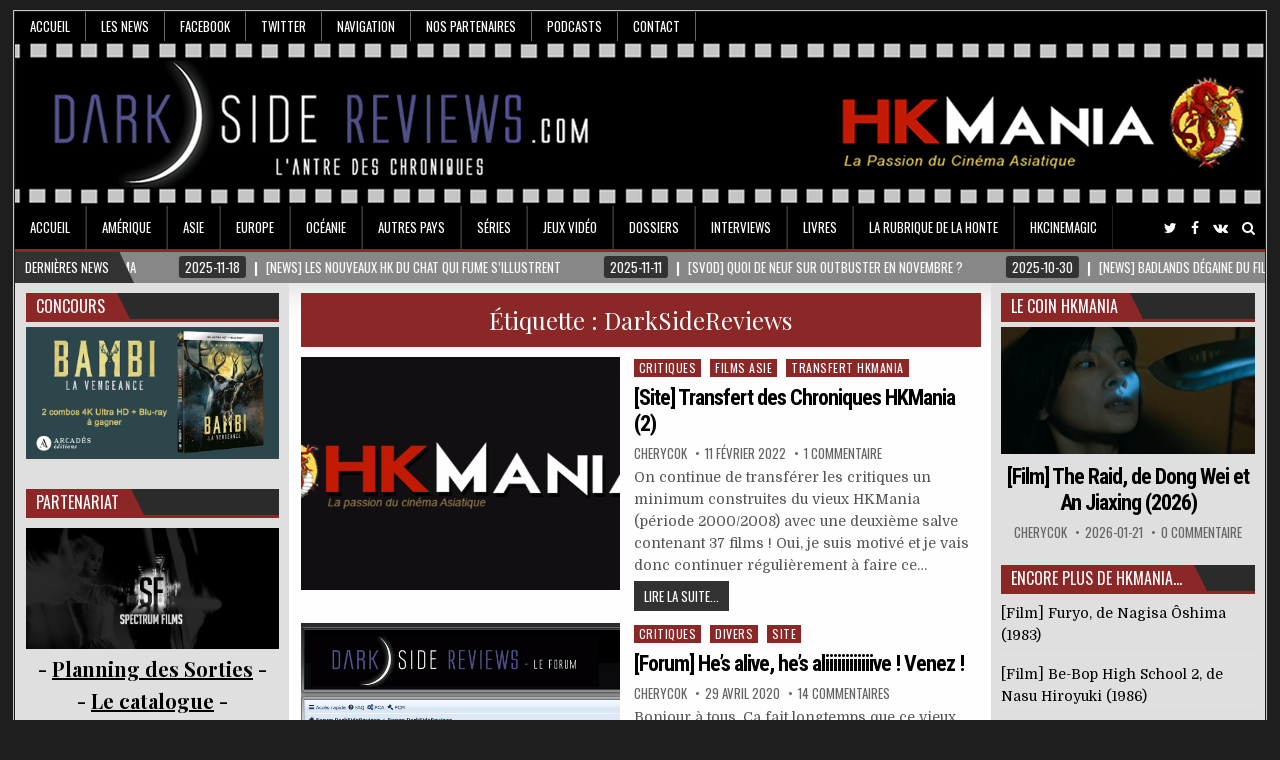

--- FILE ---
content_type: text/html; charset=UTF-8
request_url: https://www.darksidereviews.com/tag/darksidereviews/
body_size: 18299
content:
<!DOCTYPE html>
<html lang="fr-FR">
<head>
<meta charset="UTF-8">
<meta name="viewport" content="width=device-width, initial-scale=1, maximum-scale=1">
<link rel="profile" href="https://gmpg.org/xfn/11">

<meta name='robots' content='index, follow, max-image-preview:large, max-snippet:-1, max-video-preview:-1' />

	<!-- This site is optimized with the Yoast SEO plugin v26.8 - https://yoast.com/product/yoast-seo-wordpress/ -->
	<title>Archives des DarkSideReviews - Dark Side Reviews</title>
	<link rel="canonical" href="https://www.darksidereviews.com/tag/darksidereviews/" />
	<meta property="og:locale" content="fr_FR" />
	<meta property="og:type" content="article" />
	<meta property="og:title" content="Archives des DarkSideReviews - Dark Side Reviews" />
	<meta property="og:url" content="https://www.darksidereviews.com/tag/darksidereviews/" />
	<meta property="og:site_name" content="Dark Side Reviews" />
	<meta property="og:image" content="https://www.darksidereviews.com/wp-content/uploads/2022/04/Logo-1.jpg" />
	<meta property="og:image:width" content="700" />
	<meta property="og:image:height" content="320" />
	<meta property="og:image:type" content="image/jpeg" />
	<meta name="twitter:card" content="summary_large_image" />
	<meta name="twitter:site" content="@D_S_Reviews" />
	<script type="application/ld+json" class="yoast-schema-graph">{"@context":"https://schema.org","@graph":[{"@type":"CollectionPage","@id":"https://www.darksidereviews.com/tag/darksidereviews/","url":"https://www.darksidereviews.com/tag/darksidereviews/","name":"Archives des DarkSideReviews - Dark Side Reviews","isPartOf":{"@id":"https://www.darksidereviews.com/#website"},"primaryImageOfPage":{"@id":"https://www.darksidereviews.com/tag/darksidereviews/#primaryimage"},"image":{"@id":"https://www.darksidereviews.com/tag/darksidereviews/#primaryimage"},"thumbnailUrl":"https://www.darksidereviews.com/wp-content/uploads/2022/02/HKMania-Transfert.png","breadcrumb":{"@id":"https://www.darksidereviews.com/tag/darksidereviews/#breadcrumb"},"inLanguage":"fr-FR"},{"@type":"ImageObject","inLanguage":"fr-FR","@id":"https://www.darksidereviews.com/tag/darksidereviews/#primaryimage","url":"https://www.darksidereviews.com/wp-content/uploads/2022/02/HKMania-Transfert.png","contentUrl":"https://www.darksidereviews.com/wp-content/uploads/2022/02/HKMania-Transfert.png","width":700,"height":350},{"@type":"BreadcrumbList","@id":"https://www.darksidereviews.com/tag/darksidereviews/#breadcrumb","itemListElement":[{"@type":"ListItem","position":1,"name":"Accueil","item":"https://www.darksidereviews.com/"},{"@type":"ListItem","position":2,"name":"DarkSideReviews"}]},{"@type":"WebSite","@id":"https://www.darksidereviews.com/#website","url":"https://www.darksidereviews.com/","name":"Dark Side Reviews","description":"L&#039;Antre des Chroniques","publisher":{"@id":"https://www.darksidereviews.com/#organization"},"potentialAction":[{"@type":"SearchAction","target":{"@type":"EntryPoint","urlTemplate":"https://www.darksidereviews.com/?s={search_term_string}"},"query-input":{"@type":"PropertyValueSpecification","valueRequired":true,"valueName":"search_term_string"}}],"inLanguage":"fr-FR"},{"@type":"Organization","@id":"https://www.darksidereviews.com/#organization","name":"DarkSideReviews","url":"https://www.darksidereviews.com/","logo":{"@type":"ImageObject","inLanguage":"fr-FR","@id":"https://www.darksidereviews.com/#/schema/logo/image/","url":"https://www.darksidereviews.com/wp-content/uploads/2023/07/logo1250.png","contentUrl":"https://www.darksidereviews.com/wp-content/uploads/2023/07/logo1250.png","width":1250,"height":165,"caption":"DarkSideReviews"},"image":{"@id":"https://www.darksidereviews.com/#/schema/logo/image/"},"sameAs":["https://www.facebook.com/Dark-Side-Reviews-162696117104244/","https://x.com/D_S_Reviews"]}]}</script>
	<!-- / Yoast SEO plugin. -->


<link rel='dns-prefetch' href='//stats.wp.com' />
<link rel='dns-prefetch' href='//fonts.googleapis.com' />
<link rel='preconnect' href='//c0.wp.com' />
<link href='https://fonts.gstatic.com' crossorigin rel='preconnect' />
<link rel="alternate" type="application/rss+xml" title="Dark Side Reviews &raquo; Flux" href="https://www.darksidereviews.com/feed/" />
<link rel="alternate" type="application/rss+xml" title="Dark Side Reviews &raquo; Flux des commentaires" href="https://www.darksidereviews.com/comments/feed/" />
<link rel="alternate" type="application/rss+xml" title="Dark Side Reviews &raquo; Flux de l’étiquette DarkSideReviews" href="https://www.darksidereviews.com/tag/darksidereviews/feed/" />
<style id='wp-img-auto-sizes-contain-inline-css' type='text/css'>
img:is([sizes=auto i],[sizes^="auto," i]){contain-intrinsic-size:3000px 1500px}
/*# sourceURL=wp-img-auto-sizes-contain-inline-css */
</style>
<style id='classic-theme-styles-inline-css' type='text/css'>
/*! This file is auto-generated */
.wp-block-button__link{color:#fff;background-color:#32373c;border-radius:9999px;box-shadow:none;text-decoration:none;padding:calc(.667em + 2px) calc(1.333em + 2px);font-size:1.125em}.wp-block-file__button{background:#32373c;color:#fff;text-decoration:none}
/*# sourceURL=/wp-includes/css/classic-themes.min.css */
</style>
<style  type='text/css'  data-wpacu-inline-css-file='1'>
/*!/wp-content/plugins/wp-responsive-recent-post-slider/assets/css/slick.css*/.slick-loading .slick-list{background:#fff url(/wp-content/plugins/wp-responsive-recent-post-slider/assets/css/../images/ajax-loader.gif) center center no-repeat}.slick-slider{position:relative;display:block;box-sizing:border-box;-webkit-user-select:none;-moz-user-select:none;-ms-user-select:none;user-select:none;-webkit-touch-callout:none;-khtml-user-select:none;-ms-touch-action:pan-y;touch-action:pan-y;-webkit-tap-highlight-color:#fff0}.slick-list{position:relative;display:block;overflow:hidden;margin:0;padding:0}.slick-list:focus{outline:0}.slick-list.dragging{cursor:pointer;cursor:hand}.slick-slider .slick-list,.slick-slider .slick-track{-webkit-transform:translate3d(0,0,0);-moz-transform:translate3d(0,0,0);-ms-transform:translate3d(0,0,0);-o-transform:translate3d(0,0,0);transform:translate3d(0,0,0)}.slick-track{position:relative;top:0;left:0;display:block;margin-left:auto;margin-right:auto}.slick-track:after,.slick-track:before{display:table;content:''}.slick-track:after{clear:both}.slick-loading .slick-track{visibility:hidden}.slick-slide{display:none;float:left;height:100%;min-height:1px}[dir=rtl] .slick-slide{float:right}.slick-slide img{display:block}.slick-slide.slick-loading img{display:none}.slick-slide.dragging img{pointer-events:none}.slick-initialized .slick-slide{display:block}.slick-loading .slick-slide{visibility:hidden}.slick-vertical .slick-slide{display:block;height:auto;border:1px solid #fff0}.slick-arrow.slick-hidden{display:none}
</style>
<link rel='stylesheet' id='wppsac-public-style-css' href='https://www.darksidereviews.com/wp-content/cache/asset-cleanup/css/item/responsive-recent-post-slider__assets__css__recent-post-style-css-vac40bed7946ef92d898d5bc0891455014a221669.css' type='text/css' media='all' />
<link rel='stylesheet' id='elegantwp-maincss-css' href='https://www.darksidereviews.com/wp-content/cache/asset-cleanup/css/item/elegantpro__style-css-v863481b0f0cfd297bfd2bb6c1cb12aa27ff8b08b.css' type='text/css' media='all' />
<link rel='stylesheet' id='font-awesome-css' href='https://www.darksidereviews.com/wp-content/themes/elegantwp-pro/assets/css/font-awesome.min.css' type='text/css' media='all' />
<script id='wpacu-google-fonts-async-load'  type='text/javascript'>
WebFontConfig={google:{families:['Domine:400,700','Oswald:400,700','Playfair+Display:400,400i,700,700i','Poppins:400,400i,700,700i','Roboto+Condensed:400,400i,700,700i&display=swap']}};(function(wpacuD){var wpacuWf=wpacuD.createElement('script'),wpacuS=wpacuD.scripts[0];wpacuWf.src=('https:'===document.location.protocol?'https':'http')+'://ajax.googleapis.com/ajax/libs/webfont/1.6.26/webfont.js';wpacuWf.async=!0;wpacuS.parentNode.insertBefore(wpacuWf,wpacuS)})(document);
</script><link rel='stylesheet' id='jetpack-subscriptions-css' href='https://c0.wp.com/p/jetpack/15.4/_inc/build/subscriptions/subscriptions.min.css' type='text/css' media='all' />
<style  type='text/css'  data-wpacu-inline-css-file='1'>
/*!/wp-content/plugins/wp-pagenavi/pagenavi-css.css*/.wp-pagenavi{clear:both}.wp-pagenavi a,.wp-pagenavi span{text-decoration:none;border:1px solid #BFBFBF;padding:3px 5px;margin:2px}.wp-pagenavi a:hover,.wp-pagenavi span.current{border-color:#000}.wp-pagenavi span.current{font-weight:700}
</style>
<link rel='stylesheet' id='tablepress-default-css' href='https://www.darksidereviews.com/wp-content/plugins/tablepress/css/build/default.css?ver=3.2.6' type='text/css' media='all' />
<script type="text/javascript" src="https://c0.wp.com/c/6.9/wp-includes/js/jquery/jquery.min.js" id="jquery-core-js"></script>
<script type="text/javascript" src="https://c0.wp.com/c/6.9/wp-includes/js/jquery/jquery-migrate.min.js" id="jquery-migrate-js"></script>
<style>
		#category-posts-2-internal ul {padding: 0;}
#category-posts-2-internal .cat-post-item img {max-width: initial; max-height: initial; margin: initial;}
#category-posts-2-internal .cat-post-author {margin-bottom: 0;}
#category-posts-2-internal .cat-post-thumbnail {margin: 5px 10px 5px 0;}
#category-posts-2-internal .cat-post-item:before {content: ""; clear: both;}
#category-posts-2-internal .cat-post-excerpt-more {display: inline-block;}
#category-posts-2-internal .cat-post-item {list-style: none; margin: 3px 0 10px; padding: 3px 0;}
#category-posts-2-internal .cat-post-current .cat-post-title {font-weight: bold; text-transform: uppercase;}
#category-posts-2-internal [class*=cat-post-tax] {font-size: 0.85em;}
#category-posts-2-internal [class*=cat-post-tax] * {display:inline-block;}
#category-posts-2-internal .cat-post-item a:after {content: ""; display: table;	clear: both;}
#category-posts-2-internal .cat-post-item .cat-post-title {overflow: hidden;text-overflow: ellipsis;white-space: initial;display: -webkit-box;-webkit-line-clamp: 2;-webkit-box-orient: vertical;padding-bottom: 0 !important;}
#category-posts-2-internal .cat-post-item a:after {content: ""; clear: both;}
#category-posts-2-internal .cat-post-thumbnail {display:block; float:left; margin:5px 10px 5px 0;}
#category-posts-2-internal .cat-post-crop {overflow:hidden;display:block;}
#category-posts-2-internal p {margin:5px 0 0 0}
#category-posts-2-internal li > div {margin:5px 0 0 0; clear:both;}
#category-posts-2-internal .dashicons {vertical-align:middle;}
#category-posts-3-internal ul {padding: 0;}
#category-posts-3-internal .cat-post-item img {max-width: initial; max-height: initial; margin: initial;}
#category-posts-3-internal .cat-post-author {margin-bottom: 0;}
#category-posts-3-internal .cat-post-thumbnail {margin: 5px 10px 5px 0;}
#category-posts-3-internal .cat-post-item:before {content: ""; clear: both;}
#category-posts-3-internal .cat-post-excerpt-more {display: inline-block;}
#category-posts-3-internal .cat-post-item {list-style: none; margin: 3px 0 10px; padding: 3px 0;}
#category-posts-3-internal .cat-post-current .cat-post-title {font-weight: bold; text-transform: uppercase;}
#category-posts-3-internal [class*=cat-post-tax] {font-size: 0.85em;}
#category-posts-3-internal [class*=cat-post-tax] * {display:inline-block;}
#category-posts-3-internal .cat-post-item a:after {content: ""; display: table;	clear: both;}
#category-posts-3-internal .cat-post-item .cat-post-title {overflow: hidden;text-overflow: ellipsis;white-space: initial;display: -webkit-box;-webkit-line-clamp: 2;-webkit-box-orient: vertical;padding-bottom: 0 !important;}
#category-posts-3-internal .cat-post-item a:after {content: ""; clear: both;}
#category-posts-3-internal .cat-post-thumbnail {display:block; float:left; margin:5px 10px 5px 0;}
#category-posts-3-internal .cat-post-crop {overflow:hidden;display:block;}
#category-posts-3-internal p {margin:5px 0 0 0}
#category-posts-3-internal li > div {margin:5px 0 0 0; clear:both;}
#category-posts-3-internal .dashicons {vertical-align:middle;}
#category-posts-4-internal ul {padding: 0;}
#category-posts-4-internal .cat-post-item img {max-width: initial; max-height: initial; margin: initial;}
#category-posts-4-internal .cat-post-author {margin-bottom: 0;}
#category-posts-4-internal .cat-post-thumbnail {margin: 5px 10px 5px 0;}
#category-posts-4-internal .cat-post-item:before {content: ""; clear: both;}
#category-posts-4-internal .cat-post-excerpt-more {display: inline-block;}
#category-posts-4-internal .cat-post-item {list-style: none; margin: 3px 0 10px; padding: 3px 0;}
#category-posts-4-internal .cat-post-current .cat-post-title {font-weight: bold; text-transform: uppercase;}
#category-posts-4-internal [class*=cat-post-tax] {font-size: 0.85em;}
#category-posts-4-internal [class*=cat-post-tax] * {display:inline-block;}
#category-posts-4-internal .cat-post-item a:after {content: ""; display: table;	clear: both;}
#category-posts-4-internal .cat-post-item .cat-post-title {overflow: hidden;text-overflow: ellipsis;white-space: initial;display: -webkit-box;-webkit-line-clamp: 2;-webkit-box-orient: vertical;padding-bottom: 0 !important;}
#category-posts-4-internal .cat-post-item a:after {content: ""; clear: both;}
#category-posts-4-internal .cat-post-thumbnail {display:block; float:left; margin:5px 10px 5px 0;}
#category-posts-4-internal .cat-post-crop {overflow:hidden;display:block;}
#category-posts-4-internal p {margin:5px 0 0 0}
#category-posts-4-internal li > div {margin:5px 0 0 0; clear:both;}
#category-posts-4-internal .dashicons {vertical-align:middle;}
#category-posts-5-internal ul {padding: 0;}
#category-posts-5-internal .cat-post-item img {max-width: initial; max-height: initial; margin: initial;}
#category-posts-5-internal .cat-post-author {margin-bottom: 0;}
#category-posts-5-internal .cat-post-thumbnail {margin: 5px 10px 5px 0;}
#category-posts-5-internal .cat-post-item:before {content: ""; clear: both;}
#category-posts-5-internal .cat-post-excerpt-more {display: inline-block;}
#category-posts-5-internal .cat-post-item {list-style: none; margin: 3px 0 10px; padding: 3px 0;}
#category-posts-5-internal .cat-post-current .cat-post-title {font-weight: bold; text-transform: uppercase;}
#category-posts-5-internal [class*=cat-post-tax] {font-size: 0.85em;}
#category-posts-5-internal [class*=cat-post-tax] * {display:inline-block;}
#category-posts-5-internal .cat-post-item a:after {content: ""; display: table;	clear: both;}
#category-posts-5-internal .cat-post-item .cat-post-title {overflow: hidden;text-overflow: ellipsis;white-space: initial;display: -webkit-box;-webkit-line-clamp: 2;-webkit-box-orient: vertical;padding-bottom: 0 !important;}
#category-posts-5-internal .cat-post-item a:after {content: ""; clear: both;}
#category-posts-5-internal .cat-post-thumbnail {display:block; float:left; margin:5px 10px 5px 0;}
#category-posts-5-internal .cat-post-crop {overflow:hidden;display:block;}
#category-posts-5-internal p {margin:5px 0 0 0}
#category-posts-5-internal li > div {margin:5px 0 0 0; clear:both;}
#category-posts-5-internal .dashicons {vertical-align:middle;}
#category-posts-6-internal ul {padding: 0;}
#category-posts-6-internal .cat-post-item img {max-width: initial; max-height: initial; margin: initial;}
#category-posts-6-internal .cat-post-author {margin-bottom: 0;}
#category-posts-6-internal .cat-post-thumbnail {margin: 5px 10px 5px 0;}
#category-posts-6-internal .cat-post-item:before {content: ""; clear: both;}
#category-posts-6-internal .cat-post-excerpt-more {display: inline-block;}
#category-posts-6-internal .cat-post-item {list-style: none; margin: 3px 0 10px; padding: 3px 0;}
#category-posts-6-internal .cat-post-current .cat-post-title {font-weight: bold; text-transform: uppercase;}
#category-posts-6-internal [class*=cat-post-tax] {font-size: 0.85em;}
#category-posts-6-internal [class*=cat-post-tax] * {display:inline-block;}
#category-posts-6-internal .cat-post-item a:after {content: ""; display: table;	clear: both;}
#category-posts-6-internal .cat-post-item .cat-post-title {overflow: hidden;text-overflow: ellipsis;white-space: initial;display: -webkit-box;-webkit-line-clamp: 2;-webkit-box-orient: vertical;padding-bottom: 0 !important;}
#category-posts-6-internal .cat-post-item a:after {content: ""; clear: both;}
#category-posts-6-internal .cat-post-thumbnail {display:block; float:left; margin:5px 10px 5px 0;}
#category-posts-6-internal .cat-post-crop {overflow:hidden;display:block;}
#category-posts-6-internal p {margin:5px 0 0 0}
#category-posts-6-internal li > div {margin:5px 0 0 0; clear:both;}
#category-posts-6-internal .dashicons {vertical-align:middle;}
#category-posts-7-internal ul {padding: 0;}
#category-posts-7-internal .cat-post-item img {max-width: initial; max-height: initial; margin: initial;}
#category-posts-7-internal .cat-post-author {margin-bottom: 0;}
#category-posts-7-internal .cat-post-thumbnail {margin: 5px 10px 5px 0;}
#category-posts-7-internal .cat-post-item:before {content: ""; clear: both;}
#category-posts-7-internal .cat-post-excerpt-more {display: inline-block;}
#category-posts-7-internal .cat-post-item {list-style: none; margin: 3px 0 10px; padding: 3px 0;}
#category-posts-7-internal .cat-post-current .cat-post-title {font-weight: bold; text-transform: uppercase;}
#category-posts-7-internal [class*=cat-post-tax] {font-size: 0.85em;}
#category-posts-7-internal [class*=cat-post-tax] * {display:inline-block;}
#category-posts-7-internal .cat-post-item:after {content: ""; display: table;	clear: both;}
#category-posts-7-internal .cat-post-item .cat-post-title {overflow: hidden;text-overflow: ellipsis;white-space: initial;display: -webkit-box;-webkit-line-clamp: 2;-webkit-box-orient: vertical;padding-bottom: 0 !important;}
#category-posts-7-internal .cat-post-item:after {content: ""; display: table;	clear: both;}
#category-posts-7-internal .cat-post-thumbnail {display:block; float:left; margin:5px 10px 5px 0;}
#category-posts-7-internal .cat-post-crop {overflow:hidden;display:block;}
#category-posts-7-internal p {margin:5px 0 0 0}
#category-posts-7-internal li > div {margin:5px 0 0 0; clear:both;}
#category-posts-7-internal .dashicons {vertical-align:middle;}
</style>
			<style>img#wpstats{display:none}</style>
		<!-- Analytics by WP Statistics - https://wp-statistics.com -->
    <style type="text/css">
    body{font-family:;font-size:14px;font-weight:400;font-style:normal;line-height:1.6;}

    h1{font-size:;font-weight:;font-style:;}
    h2{font-size:;font-weight:;font-style:;}
    h3{font-size:;font-weight:;font-style:;}
    h4{font-size:;font-weight:;font-style:;}
    h5{font-size:;font-weight:;font-style:;}
    h6{font-size:;font-weight:;font-style:;}
    h1,h2,h3,h4,h5,h6{font-family:;line-height:;}

    .elegantwp-nav-secondary a{font-family:;font-size:;font-weight:;font-style:;}

    .elegantwp-site-title{font-family:'Playfair Display';font-size:;font-weight:;font-style:;line-height: !important;}
    .elegantwp-site-description{font-family:;font-size:;font-weight:;font-style:;line-height: !important;}

    .elegantwp-nav-primary a{font-family:;font-size:;font-weight:;font-style:;}

    .elegantwp-trending-news{font-family:;font-size:;font-weight:;font-style:;}

    .entry-title{font-family:;font-size:;font-weight:;font-style:;line-height:;}

    .elegantwp-posts .elegantwp-posts-heading,.elegantwp-sidebar-widget-areas .widget .elegantwp-widget-title,.elegantwp-featured-posts-area .widget .elegantwp-widget-title{font-family:;font-size:16px;font-weight:;font-style:;line-height:;}

    #elegantwp-footer-blocks .widget .elegantwp-widget-title{font-family:;font-size:;font-weight:;font-style:;line-height:;}

    .elegantwp-fp01-post .elegantwp-fp01-post-title,.elegantwp-fp02-post .elegantwp-fp02-post-title,.elegantwp-fp10-post .elegantwp-fp10-post-title,.elegantwp-fp11-post .elegantwp-fp11-post-title,.elegantwp-fp12-post .elegantwp-fp12-post-title,.elegantwp-fp13-post .elegantwp-fp13-post-title,.elegantwp-fp14-post .elegantwp-fp14-post-title,.elegantwp-fp15-post .elegantwp-fp15-post-title,.elegantwp-carousel-title{font-family:;font-size:16px;font-weight:;font-style:;line-height:1.2;}

    .elegantwp-related-posts-wrap h4,.elegantwp-fp02-posts-left .elegantwp-fp02-post .elegantwp-fp02-post-title,.elegantwp-fp03-post .elegantwp-fp03-post-title,.elegantwp-fp04-post .elegantwp-fp04-post-title,.elegantwp-fp05-post .elegantwp-fp05-post-title,.elegantwp-fp06-post .elegantwp-fp06-post-title,.elegantwp-fp08-post .elegantwp-fp08-post-title,.elegantwp-fp09-post .elegantwp-fp09-post-title,.elegantwp-fp11-post:first-child .elegantwp-fp11-post-title,.elegantwp-fp12-posts-left .elegantwp-fp12-post .elegantwp-fp12-post-title,.elegantwp-fp14-post:first-child .elegantwp-fp14-post-title,.elegantwp-fp15-post:first-child .elegantwp-fp15-post-title,.elegantwp-fp16-post .elegantwp-fp16-post-title{font-family:'Roboto Condensed';font-size:22px;font-weight:;font-style:normal;line-height:;}

    .elegantwp-fp02-post-categories a,.elegantwp-fp03-post-categories a,.elegantwp-fp04-post-categories a,.elegantwp-fp05-post-categories a,.elegantwp-fp06-post-categories a,.elegantwp-fp08-post-categories a,.elegantwp-fp09-post-categories a,.elegantwp-fp11-post-categories a,.elegantwp-fp12-post-categories a,.elegantwp-fp13-post-categories a,.elegantwp-fp14-post-categories a,.elegantwp-fp15-post-categories a,.elegantwp-fp16-post-categories a{font-family:;font-size:12px;font-weight:;font-style:;}

    .elegantwp-entry-meta-single,.elegantwp-fp01-post-footer,.elegantwp-fp02-post-footer,.elegantwp-fp03-post-footer,.elegantwp-fp04-post-footer,.elegantwp-fp05-post-footer,.elegantwp-fp06-post-footer,.elegantwp-fp08-post-footer,.elegantwp-fp09-post-footer,.elegantwp-fp10-post-footer,.elegantwp-fp11-post-footer,.elegantwp-fp12-post-footer,.elegantwp-fp13-post-footer,.elegantwp-fp14-post-footer,.elegantwp-fp15-post-footer,.elegantwp-fp16-post-footer{font-family:;font-size:13px;font-weight:;font-style:;}

    .elegantwp-fp02-post-read-more,.elegantwp-fp03-post-read-more,.elegantwp-fp04-post-read-more,.elegantwp-fp05-post-read-more,.elegantwp-fp06-post-read-more,.elegantwp-fp08-post-read-more,.elegantwp-fp11-post-read-more,.elegantwp-fp12-post-read-more,.elegantwp-fp13-post-read-more,.elegantwp-fp14-post-read-more,.elegantwp-fp15-post-read-more{font-family:;font-size:;font-weight:;font-style:;}
    </style>
        <style type="text/css">
        
        button,input[type="button"],input[type="reset"],input[type="submit"]{color:#ffffff}
            button,input[type="button"],input[type="reset"],input[type="submit"]{text-shadow:0 1px 0 #000000}
            button,input[type="button"],input[type="reset"],input[type="submit"]{background:#333333}
            button,input[type="button"],input[type="reset"],input[type="submit"]{border:1px solid #000000}
            button:hover,input[type="button"]:hover,input[type="reset"]:hover,input[type="submit"]:hover{background:#000000}
    button:focus,input[type="button"]:focus,input[type="reset"]:focus,input[type="submit"]:focus,button:active,input[type="button"]:active,input[type="reset"]:active,input[type="submit"]:active{background:#000000}
    
            a{color:#666666}
            
            .elegantwp-outer-wrapper{border:1px solid #1e1e1e}
    
        .elegantwp-nav-secondary{background:#000000}
            .elegantwp-secondary-nav-menu a{color:#ffffff}
    @media only screen and (max-width: 1112px) {
    .elegantwp-secondary-nav-menu.elegantwp-secondary-responsive-menu > .menu-item-has-children:before,.elegantwp-secondary-nav-menu.elegantwp-secondary-responsive-menu > .page_item_has_children:before{color:#ffffff}
    .elegantwp-secondary-nav-menu.elegantwp-secondary-responsive-menu .elegantwp-secondary-menu-open.menu-item-has-children:before,.elegantwp-secondary-nav-menu.elegantwp-secondary-responsive-menu .elegantwp-secondary-menu-open.page_item_has_children:before{color:#ffffff}
    }
                .elegantwp-secondary-nav-menu a:hover,.elegantwp-secondary-nav-menu .current-menu-item > a,.elegantwp-secondary-nav-menu .sub-menu .current-menu-item > a:hover,.elegantwp-secondary-nav-menu .current_page_item > a,.elegantwp-secondary-nav-menu .children .current_page_item > a:hover{color:#dd3333}
    .elegantwp-secondary-nav-menu .sub-menu .current-menu-item > a,.elegantwp-secondary-nav-menu .children .current_page_item > a{color:#dd3333}
                        .elegantwp-secondary-responsive-menu-icon::before{color: #ffffff}
    
        .elegantwp-head-content{background:#1e1e1e}
    
        .elegantwp-nav-primary{background:#000000}
            .elegantwp-nav-primary{border-bottom:3px solid #8c2828;}
                        .elegantwp-nav-primary-menu a:hover,.elegantwp-nav-primary-menu .current-menu-item > a,.elegantwp-nav-primary-menu .sub-menu .current-menu-item > a:hover,.elegantwp-nav-primary-menu .current_page_item > a,.elegantwp-nav-primary-menu .children .current_page_item > a:hover{background:#8c2828}
            .elegantwp-nav-primary-menu .sub-menu,.elegantwp-nav-primary-menu .children{background:#444444}
                
        
                    
                .elegantwp-top-wrapper-outer{border-bottom:1px solid #f9f9f9}
    
        .elegantwp-content-wrapper{background:#ffffff}
            
        
        
    
    
        
            .elegantwp-fp02-post-categories a{background:#8c2828 !important;}
    .elegantwp-fp03-post-categories a{background:#8c2828 !important;}
    .elegantwp-fp04-post-categories a{background:#8c2828 !important;}
    .elegantwp-fp05-post-categories a{background:#8c2828 !important;}
    .elegantwp-fp06-post-categories a{background:#8c2828 !important;}
    .elegantwp-fp08-post-categories a{background:#8c2828 !important;}
    .elegantwp-fp09-post-categories a{background:#8c2828 !important;}
    .elegantwp-fp11-post-categories a{background:#8c2828 !important;}
    .elegantwp-fp12-post-categories a{background:#8c2828 !important;}
    .elegantwp-fp13-post-categories a{background:#8c2828 !important;}
    .elegantwp-fp14-post-categories a{background:#8c2828 !important;}
    .elegantwp-fp15-post-categories a{background:#8c2828 !important;}
    .elegantwp-fp16-post-categories a{background:#8c2828 !important;}
            
        
        
        
            .elegantwp-fp02-post-read-more a{background:#333333 !important;}
    .elegantwp-fp03-post-read-more a{background:#333333 !important;}
    .elegantwp-fp04-post-read-more a{background:#333333 !important;}
    .elegantwp-fp05-post-read-more a{background:#333333 !important;}
    .elegantwp-fp06-post-read-more a{background:#333333 !important;}
    .elegantwp-fp08-post-read-more a{background:#333333 !important;}
    .elegantwp-fp11-post-read-more a{background:#333333 !important;}
    .elegantwp-fp12-post-read-more a{background:#333333 !important;}
    .elegantwp-fp13-post-read-more a{background:#333333 !important;}
    .elegantwp-fp14-post-read-more a{background:#333333 !important;}
    .elegantwp-fp15-post-read-more a{background:#333333 !important;}
                .elegantwp-fp02-post-read-more a:hover{background:#000000;}
    .elegantwp-fp03-post-read-more a:hover{background:#000000;}
    .elegantwp-fp04-post-read-more a:hover{background:#000000;}
    .elegantwp-fp05-post-read-more a:hover{background:#000000;}
    .elegantwp-fp06-post-read-more a:hover{background:#000000;}
    .elegantwp-fp08-post-read-more a:hover{background:#000000;}
    .elegantwp-fp11-post-read-more a:hover{background:#000000;}
    .elegantwp-fp12-post-read-more a:hover{background:#000000;}
    .elegantwp-fp13-post-read-more a:hover{background:#000000;}
    .elegantwp-fp14-post-read-more a:hover{background:#000000;}
    .elegantwp-fp15-post-read-more a:hover{background:#000000;}
    
            .elegantwp-posts .elegantwp-posts-heading{background:#2c2c2c;}
    .elegantwp-sidebar-widget-areas .widget .elegantwp-widget-title{background:#2c2c2c;}
    .elegantwp-featured-posts-area .widget .elegantwp-widget-title{background:#2c2c2c;}
            .elegantwp-posts .elegantwp-posts-heading span{background:#8c2828;}
    .elegantwp-posts .elegantwp-posts-heading span:after{border-left:15px solid #8c2828;}
    .elegantwp-posts .elegantwp-posts-heading{border-bottom:3px solid #8c2828;}
    .page-header{background:#8c2828;}
    .elegantwp-sidebar-widget-areas .widget .elegantwp-widget-title span{background:#8c2828;}
    .elegantwp-sidebar-widget-areas .widget .elegantwp-widget-title span:after{border-left:15px solid #8c2828;}
    .elegantwp-sidebar-widget-areas .widget .elegantwp-widget-title{border-bottom:3px solid #8c2828;}
    .elegantwp-featured-posts-area .widget .elegantwp-widget-title span{background:#8c2828;}
    .elegantwp-featured-posts-area .widget .elegantwp-widget-title span:after{border-left:15px solid #8c2828;}
    .elegantwp-featured-posts-area .widget .elegantwp-widget-title{border-bottom:3px solid #8c2828;}
    
        .elegantwp-sidebar-widget-areas .widget a{color:#000000;}
            .elegantwp-sidebar-widget-areas .widget a:hover{color:#dd3333;}
        
                
                                
            
            </style>
    <style type="text/css">.recentcomments a{display:inline !important;padding:0 !important;margin:0 !important;}</style>    <style type="text/css">
            .elegantwp-site-title, .elegantwp-site-description {position: absolute;clip: rect(1px, 1px, 1px, 1px);}
        </style>
    <style type="text/css" id="custom-background-css">
body.custom-background { background-color: #1e1e1e; }
</style>
	<style id='global-styles-inline-css' type='text/css'>
:root{--wp--preset--aspect-ratio--square: 1;--wp--preset--aspect-ratio--4-3: 4/3;--wp--preset--aspect-ratio--3-4: 3/4;--wp--preset--aspect-ratio--3-2: 3/2;--wp--preset--aspect-ratio--2-3: 2/3;--wp--preset--aspect-ratio--16-9: 16/9;--wp--preset--aspect-ratio--9-16: 9/16;--wp--preset--color--black: #000000;--wp--preset--color--cyan-bluish-gray: #abb8c3;--wp--preset--color--white: #ffffff;--wp--preset--color--pale-pink: #f78da7;--wp--preset--color--vivid-red: #cf2e2e;--wp--preset--color--luminous-vivid-orange: #ff6900;--wp--preset--color--luminous-vivid-amber: #fcb900;--wp--preset--color--light-green-cyan: #7bdcb5;--wp--preset--color--vivid-green-cyan: #00d084;--wp--preset--color--pale-cyan-blue: #8ed1fc;--wp--preset--color--vivid-cyan-blue: #0693e3;--wp--preset--color--vivid-purple: #9b51e0;--wp--preset--gradient--vivid-cyan-blue-to-vivid-purple: linear-gradient(135deg,rgb(6,147,227) 0%,rgb(155,81,224) 100%);--wp--preset--gradient--light-green-cyan-to-vivid-green-cyan: linear-gradient(135deg,rgb(122,220,180) 0%,rgb(0,208,130) 100%);--wp--preset--gradient--luminous-vivid-amber-to-luminous-vivid-orange: linear-gradient(135deg,rgb(252,185,0) 0%,rgb(255,105,0) 100%);--wp--preset--gradient--luminous-vivid-orange-to-vivid-red: linear-gradient(135deg,rgb(255,105,0) 0%,rgb(207,46,46) 100%);--wp--preset--gradient--very-light-gray-to-cyan-bluish-gray: linear-gradient(135deg,rgb(238,238,238) 0%,rgb(169,184,195) 100%);--wp--preset--gradient--cool-to-warm-spectrum: linear-gradient(135deg,rgb(74,234,220) 0%,rgb(151,120,209) 20%,rgb(207,42,186) 40%,rgb(238,44,130) 60%,rgb(251,105,98) 80%,rgb(254,248,76) 100%);--wp--preset--gradient--blush-light-purple: linear-gradient(135deg,rgb(255,206,236) 0%,rgb(152,150,240) 100%);--wp--preset--gradient--blush-bordeaux: linear-gradient(135deg,rgb(254,205,165) 0%,rgb(254,45,45) 50%,rgb(107,0,62) 100%);--wp--preset--gradient--luminous-dusk: linear-gradient(135deg,rgb(255,203,112) 0%,rgb(199,81,192) 50%,rgb(65,88,208) 100%);--wp--preset--gradient--pale-ocean: linear-gradient(135deg,rgb(255,245,203) 0%,rgb(182,227,212) 50%,rgb(51,167,181) 100%);--wp--preset--gradient--electric-grass: linear-gradient(135deg,rgb(202,248,128) 0%,rgb(113,206,126) 100%);--wp--preset--gradient--midnight: linear-gradient(135deg,rgb(2,3,129) 0%,rgb(40,116,252) 100%);--wp--preset--font-size--small: 13px;--wp--preset--font-size--medium: 20px;--wp--preset--font-size--large: 36px;--wp--preset--font-size--x-large: 42px;--wp--preset--spacing--20: 0.44rem;--wp--preset--spacing--30: 0.67rem;--wp--preset--spacing--40: 1rem;--wp--preset--spacing--50: 1.5rem;--wp--preset--spacing--60: 2.25rem;--wp--preset--spacing--70: 3.38rem;--wp--preset--spacing--80: 5.06rem;--wp--preset--shadow--natural: 6px 6px 9px rgba(0, 0, 0, 0.2);--wp--preset--shadow--deep: 12px 12px 50px rgba(0, 0, 0, 0.4);--wp--preset--shadow--sharp: 6px 6px 0px rgba(0, 0, 0, 0.2);--wp--preset--shadow--outlined: 6px 6px 0px -3px rgb(255, 255, 255), 6px 6px rgb(0, 0, 0);--wp--preset--shadow--crisp: 6px 6px 0px rgb(0, 0, 0);}:where(.is-layout-flex){gap: 0.5em;}:where(.is-layout-grid){gap: 0.5em;}body .is-layout-flex{display: flex;}.is-layout-flex{flex-wrap: wrap;align-items: center;}.is-layout-flex > :is(*, div){margin: 0;}body .is-layout-grid{display: grid;}.is-layout-grid > :is(*, div){margin: 0;}:where(.wp-block-columns.is-layout-flex){gap: 2em;}:where(.wp-block-columns.is-layout-grid){gap: 2em;}:where(.wp-block-post-template.is-layout-flex){gap: 1.25em;}:where(.wp-block-post-template.is-layout-grid){gap: 1.25em;}.has-black-color{color: var(--wp--preset--color--black) !important;}.has-cyan-bluish-gray-color{color: var(--wp--preset--color--cyan-bluish-gray) !important;}.has-white-color{color: var(--wp--preset--color--white) !important;}.has-pale-pink-color{color: var(--wp--preset--color--pale-pink) !important;}.has-vivid-red-color{color: var(--wp--preset--color--vivid-red) !important;}.has-luminous-vivid-orange-color{color: var(--wp--preset--color--luminous-vivid-orange) !important;}.has-luminous-vivid-amber-color{color: var(--wp--preset--color--luminous-vivid-amber) !important;}.has-light-green-cyan-color{color: var(--wp--preset--color--light-green-cyan) !important;}.has-vivid-green-cyan-color{color: var(--wp--preset--color--vivid-green-cyan) !important;}.has-pale-cyan-blue-color{color: var(--wp--preset--color--pale-cyan-blue) !important;}.has-vivid-cyan-blue-color{color: var(--wp--preset--color--vivid-cyan-blue) !important;}.has-vivid-purple-color{color: var(--wp--preset--color--vivid-purple) !important;}.has-black-background-color{background-color: var(--wp--preset--color--black) !important;}.has-cyan-bluish-gray-background-color{background-color: var(--wp--preset--color--cyan-bluish-gray) !important;}.has-white-background-color{background-color: var(--wp--preset--color--white) !important;}.has-pale-pink-background-color{background-color: var(--wp--preset--color--pale-pink) !important;}.has-vivid-red-background-color{background-color: var(--wp--preset--color--vivid-red) !important;}.has-luminous-vivid-orange-background-color{background-color: var(--wp--preset--color--luminous-vivid-orange) !important;}.has-luminous-vivid-amber-background-color{background-color: var(--wp--preset--color--luminous-vivid-amber) !important;}.has-light-green-cyan-background-color{background-color: var(--wp--preset--color--light-green-cyan) !important;}.has-vivid-green-cyan-background-color{background-color: var(--wp--preset--color--vivid-green-cyan) !important;}.has-pale-cyan-blue-background-color{background-color: var(--wp--preset--color--pale-cyan-blue) !important;}.has-vivid-cyan-blue-background-color{background-color: var(--wp--preset--color--vivid-cyan-blue) !important;}.has-vivid-purple-background-color{background-color: var(--wp--preset--color--vivid-purple) !important;}.has-black-border-color{border-color: var(--wp--preset--color--black) !important;}.has-cyan-bluish-gray-border-color{border-color: var(--wp--preset--color--cyan-bluish-gray) !important;}.has-white-border-color{border-color: var(--wp--preset--color--white) !important;}.has-pale-pink-border-color{border-color: var(--wp--preset--color--pale-pink) !important;}.has-vivid-red-border-color{border-color: var(--wp--preset--color--vivid-red) !important;}.has-luminous-vivid-orange-border-color{border-color: var(--wp--preset--color--luminous-vivid-orange) !important;}.has-luminous-vivid-amber-border-color{border-color: var(--wp--preset--color--luminous-vivid-amber) !important;}.has-light-green-cyan-border-color{border-color: var(--wp--preset--color--light-green-cyan) !important;}.has-vivid-green-cyan-border-color{border-color: var(--wp--preset--color--vivid-green-cyan) !important;}.has-pale-cyan-blue-border-color{border-color: var(--wp--preset--color--pale-cyan-blue) !important;}.has-vivid-cyan-blue-border-color{border-color: var(--wp--preset--color--vivid-cyan-blue) !important;}.has-vivid-purple-border-color{border-color: var(--wp--preset--color--vivid-purple) !important;}.has-vivid-cyan-blue-to-vivid-purple-gradient-background{background: var(--wp--preset--gradient--vivid-cyan-blue-to-vivid-purple) !important;}.has-light-green-cyan-to-vivid-green-cyan-gradient-background{background: var(--wp--preset--gradient--light-green-cyan-to-vivid-green-cyan) !important;}.has-luminous-vivid-amber-to-luminous-vivid-orange-gradient-background{background: var(--wp--preset--gradient--luminous-vivid-amber-to-luminous-vivid-orange) !important;}.has-luminous-vivid-orange-to-vivid-red-gradient-background{background: var(--wp--preset--gradient--luminous-vivid-orange-to-vivid-red) !important;}.has-very-light-gray-to-cyan-bluish-gray-gradient-background{background: var(--wp--preset--gradient--very-light-gray-to-cyan-bluish-gray) !important;}.has-cool-to-warm-spectrum-gradient-background{background: var(--wp--preset--gradient--cool-to-warm-spectrum) !important;}.has-blush-light-purple-gradient-background{background: var(--wp--preset--gradient--blush-light-purple) !important;}.has-blush-bordeaux-gradient-background{background: var(--wp--preset--gradient--blush-bordeaux) !important;}.has-luminous-dusk-gradient-background{background: var(--wp--preset--gradient--luminous-dusk) !important;}.has-pale-ocean-gradient-background{background: var(--wp--preset--gradient--pale-ocean) !important;}.has-electric-grass-gradient-background{background: var(--wp--preset--gradient--electric-grass) !important;}.has-midnight-gradient-background{background: var(--wp--preset--gradient--midnight) !important;}.has-small-font-size{font-size: var(--wp--preset--font-size--small) !important;}.has-medium-font-size{font-size: var(--wp--preset--font-size--medium) !important;}.has-large-font-size{font-size: var(--wp--preset--font-size--large) !important;}.has-x-large-font-size{font-size: var(--wp--preset--font-size--x-large) !important;}
/*# sourceURL=global-styles-inline-css */
</style>
</head>

<body data-rsssl=1 class="archive tag tag-darksidereviews tag-12904 custom-background wp-theme-elegantwp-pro elegantwp-animated elegantwp-fadein elegantwp-group-blog" id="elegantwp-site-body" itemscope="itemscope" itemtype="http://schema.org/WebPage">

<div class="elegantwp-outer-wrapper-full">
<div class="elegantwp-outer-wrapper">

<div class="elegantwp-container elegantwp-secondary-menu-container clearfix">
<div class="elegantwp-secondary-menu-container-inside clearfix">

<nav class="elegantwp-nav-secondary" id="elegantwp-secondary-navigation" itemscope="itemscope" itemtype="http://schema.org/SiteNavigationElement" role="navigation">
<div class="menu-darksidereviews-haut-container"><ul id="elegantwp-menu-secondary-navigation" class="elegantwp-secondary-nav-menu elegantwp-menu-secondary"><li id="menu-item-92720" class="menu-item menu-item-type-custom menu-item-object-custom menu-item-home menu-item-92720"><a href="https://www.darksidereviews.com/">Accueil</a></li>
<li id="menu-item-95886" class="menu-item menu-item-type-taxonomy menu-item-object-category menu-item-95886"><a href="https://www.darksidereviews.com/category/divers-2/newss/">Les News</a></li>
<li id="menu-item-95887" class="menu-item menu-item-type-custom menu-item-object-custom menu-item-95887"><a href="https://www.facebook.com/Dark-Side-Reviews-162696117104244/">Facebook</a></li>
<li id="menu-item-95888" class="menu-item menu-item-type-custom menu-item-object-custom menu-item-95888"><a href="https://twitter.com/D_S_Reviews">Twitter</a></li>
<li id="menu-item-95877" class="menu-item menu-item-type-taxonomy menu-item-object-category menu-item-has-children menu-item-95877"><a href="https://www.darksidereviews.com/category/critiques/">Navigation</a>
<ul class="sub-menu">
	<li id="menu-item-95878" class="menu-item menu-item-type-taxonomy menu-item-object-category menu-item-95878"><a href="https://www.darksidereviews.com/category/critiques/films/">Critiques Films</a></li>
	<li id="menu-item-95879" class="menu-item menu-item-type-taxonomy menu-item-object-category menu-item-has-children menu-item-95879"><a href="https://www.darksidereviews.com/category/critiques/asie/">Critiques Films Asiatiques</a>
	<ul class="sub-menu">
		<li id="menu-item-113400" class="menu-item menu-item-type-post_type menu-item-object-page menu-item-113400"><a href="https://www.darksidereviews.com/films-hk/la-jungle-des-dtv-chinois/">La Jungle des DTV chinois</a></li>
	</ul>
</li>
	<li id="menu-item-95880" class="menu-item menu-item-type-taxonomy menu-item-object-category menu-item-95880"><a href="https://www.darksidereviews.com/category/critiques/series/">Critiques Séries</a></li>
	<li id="menu-item-95881" class="menu-item menu-item-type-taxonomy menu-item-object-category menu-item-has-children menu-item-95881"><a href="https://www.darksidereviews.com/category/jeux/">Tests Jeux Video</a>
	<ul class="sub-menu">
		<li id="menu-item-95882" class="menu-item menu-item-type-taxonomy menu-item-object-category menu-item-95882"><a href="https://www.darksidereviews.com/category/jeux/current-gen/">Current Gen</a></li>
		<li id="menu-item-95883" class="menu-item menu-item-type-taxonomy menu-item-object-category menu-item-95883"><a href="https://www.darksidereviews.com/category/jeux/old-school/">Old School</a></li>
	</ul>
</li>
	<li id="menu-item-95884" class="menu-item menu-item-type-taxonomy menu-item-object-category menu-item-95884"><a href="https://www.darksidereviews.com/category/divers-2/dossiers/">Dossiers</a></li>
	<li id="menu-item-108594" class="menu-item menu-item-type-post_type menu-item-object-page menu-item-108594"><a href="https://www.darksidereviews.com/interviews/">Interviews</a></li>
	<li id="menu-item-95885" class="menu-item menu-item-type-taxonomy menu-item-object-category menu-item-95885"><a href="https://www.darksidereviews.com/category/divers-2/newss/">Les News</a></li>
</ul>
</li>
<li id="menu-item-132927" class="menu-item menu-item-type-post_type menu-item-object-page menu-item-has-children menu-item-132927"><a href="https://www.darksidereviews.com/partenariat/">Nos Partenaires</a>
<ul class="sub-menu">
	<li id="menu-item-132930" class="menu-item menu-item-type-post_type menu-item-object-post menu-item-132930"><a href="https://www.darksidereviews.com/les-films-sortis-chez-spectrum-films/">Spectrum Films</a></li>
	<li id="menu-item-132929" class="menu-item menu-item-type-post_type menu-item-object-post menu-item-132929"><a href="https://www.darksidereviews.com/editeur-roboto-films-le-catalogue/">Roboto Films</a></li>
	<li id="menu-item-132928" class="menu-item menu-item-type-post_type menu-item-object-post menu-item-132928"><a href="https://www.darksidereviews.com/editeur-pulse-video-le-catalogue/">Pulse Video</a></li>
	<li id="menu-item-140730" class="menu-item menu-item-type-post_type menu-item-object-post menu-item-140730"><a href="https://www.darksidereviews.com/editeur-le-chat-qui-fume-nos-chroniques/">Le Chat Qui Fume</a></li>
	<li id="menu-item-140966" class="menu-item menu-item-type-post_type menu-item-object-post menu-item-140966"><a href="https://www.darksidereviews.com/editeur-mdc-films-nos-chroniques/">MDC Films</a></li>
	<li id="menu-item-132933" class="menu-item menu-item-type-custom menu-item-object-custom menu-item-132933"><a href="https://www.outbuster.com/">Outbuster</a></li>
</ul>
</li>
<li id="menu-item-148313" class="menu-item menu-item-type-taxonomy menu-item-object-category menu-item-has-children menu-item-148313"><a href="https://www.darksidereviews.com/category/divers-2/podcast/">Podcasts</a>
<ul class="sub-menu">
	<li id="menu-item-148314" class="menu-item menu-item-type-custom menu-item-object-custom menu-item-148314"><a href="https://www.darksidereviews.com/podcast-un-nouveau-podcast-sur-la-serie-b-et-cinema-bis/">Les Sales Bobines</a></li>
	<li id="menu-item-148315" class="menu-item menu-item-type-custom menu-item-object-custom menu-item-148315"><a href="https://www.darksidereviews.com/raging-fire-club-le-podcast-du-cinema-asiatique/">Raging Fire Club</a></li>
</ul>
</li>
<li id="menu-item-95868" class="menu-item menu-item-type-post_type menu-item-object-page menu-item-has-children menu-item-95868"><a href="https://www.darksidereviews.com/contact/">Contact</a>
<ul class="sub-menu">
	<li id="menu-item-95869" class="menu-item menu-item-type-post_type menu-item-object-page menu-item-95869"><a href="https://www.darksidereviews.com/contact/">Nous Contacter</a></li>
	<li id="menu-item-95870" class="menu-item menu-item-type-post_type menu-item-object-page menu-item-95870"><a href="https://www.darksidereviews.com/a-propos/">A propos</a></li>
	<li id="menu-item-95871" class="menu-item menu-item-type-post_type menu-item-object-page menu-item-95871"><a href="https://www.darksidereviews.com/la-redaction/">La Rédaction</a></li>
	<li id="menu-item-95872" class="menu-item menu-item-type-custom menu-item-object-custom menu-item-95872"><a href="https://www.darksidereviews.com/site-et-si-on-recrutait/">Nous Rejoindre</a></li>
</ul>
</li>
</ul></div></nav>

</div>
</div>

<div class="elegantwp-container" id="elegantwp-header" itemscope="itemscope" itemtype="http://schema.org/WPHeader" role="banner">
<div class="elegantwp-head-content clearfix" id="elegantwp-head-content">

<div class="elegantwp-header-image clearfix">
<a href="https://www.darksidereviews.com/" rel="home" class="elegantwp-header-img-link">
    <img src="https://www.darksidereviews.com/wp-content/uploads/2021/09/logo1250.png" width="1250" height="165" alt="" class="elegantwp-header-img"/>
</a>
</div>


</div><!--/#elegantwp-head-content -->
</div><!--/#elegantwp-header -->

<div class="elegantwp-container elegantwp-primary-menu-container clearfix">
<div class="elegantwp-primary-menu-container-inside clearfix">

<nav class="elegantwp-nav-primary" id="elegantwp-primary-navigation" itemscope="itemscope" itemtype="http://schema.org/SiteNavigationElement" role="navigation">
<div class="menu-dark-side-reviews-container"><ul id="elegantwp-menu-primary-navigation" class="elegantwp-nav-primary-menu elegantwp-menu-primary"><li id="menu-item-92677" class="menu-item menu-item-type-custom menu-item-object-custom menu-item-home menu-item-92677"><a href="https://www.darksidereviews.com">Accueil</a></li>
<li id="menu-item-94469" class="menu-item menu-item-type-post_type menu-item-object-page menu-item-has-children menu-item-94469"><a href="https://www.darksidereviews.com/usa-canada/">Amérique</a>
<ul class="sub-menu">
	<li id="menu-item-133189" class="menu-item menu-item-type-post_type menu-item-object-page menu-item-133189"><a href="https://www.darksidereviews.com/usa-canada/">Amérique du Nord</a></li>
	<li id="menu-item-133188" class="menu-item menu-item-type-post_type menu-item-object-page menu-item-133188"><a href="https://www.darksidereviews.com/amerique-du-sud/">Amérique du Sud et Centrale</a></li>
</ul>
</li>
<li id="menu-item-94495" class="menu-item menu-item-type-custom menu-item-object-custom menu-item-has-children menu-item-94495"><a href="https://www.darksidereviews.com/category/critiques/asie/">Asie</a>
<ul class="sub-menu">
	<li id="menu-item-94487" class="menu-item menu-item-type-post_type menu-item-object-page menu-item-94487"><a href="https://www.darksidereviews.com/films-hk/hong-kong-chine-taiwan/">HK / Chine / Taïwan</a></li>
	<li id="menu-item-94488" class="menu-item menu-item-type-post_type menu-item-object-page menu-item-94488"><a href="https://www.darksidereviews.com/films-hk/japon/">Japon</a></li>
	<li id="menu-item-94489" class="menu-item menu-item-type-post_type menu-item-object-page menu-item-94489"><a href="https://www.darksidereviews.com/films-hk/coreedusud/">Corée du Sud</a></li>
	<li id="menu-item-94490" class="menu-item menu-item-type-post_type menu-item-object-page menu-item-94490"><a href="https://www.darksidereviews.com/films-hk/inde/">Inde</a></li>
	<li id="menu-item-94491" class="menu-item menu-item-type-post_type menu-item-object-page menu-item-94491"><a href="https://www.darksidereviews.com/films-hk/thailande/">Thaïlande</a></li>
	<li id="menu-item-94492" class="menu-item menu-item-type-post_type menu-item-object-page menu-item-94492"><a href="https://www.darksidereviews.com/films-hk/indonesie/">Indonésie</a></li>
	<li id="menu-item-94493" class="menu-item menu-item-type-post_type menu-item-object-page menu-item-94493"><a href="https://www.darksidereviews.com/films-hk/philippines/">Philippines</a></li>
	<li id="menu-item-94494" class="menu-item menu-item-type-post_type menu-item-object-page menu-item-94494"><a href="https://www.darksidereviews.com/films-hk/autres-pays-asiatiques/">Autres Pays Asiatiques</a></li>
	<li id="menu-item-113396" class="menu-item menu-item-type-post_type menu-item-object-page menu-item-113396"><a href="https://www.darksidereviews.com/films-hk/la-jungle-des-dtv-chinois/">La Jungle des DTV chinois</a></li>
	<li id="menu-item-121194" class="menu-item menu-item-type-post_type menu-item-object-page menu-item-121194"><a href="https://www.darksidereviews.com/films-hk/avance-rapide/">Direct-To-Video en Avance Rapide</a></li>
</ul>
</li>
<li id="menu-item-94496" class="menu-item menu-item-type-custom menu-item-object-custom menu-item-has-children menu-item-94496"><a>Europe</a>
<ul class="sub-menu">
	<li id="menu-item-94476" class="menu-item menu-item-type-post_type menu-item-object-page menu-item-94476"><a href="https://www.darksidereviews.com/cine-europe/angleterre/">Angleterre</a></li>
	<li id="menu-item-94477" class="menu-item menu-item-type-post_type menu-item-object-page menu-item-94477"><a href="https://www.darksidereviews.com/cine-europe/espagne/">Espagne</a></li>
	<li id="menu-item-94478" class="menu-item menu-item-type-post_type menu-item-object-page menu-item-94478"><a href="https://www.darksidereviews.com/cine-europe/france/">France</a></li>
	<li id="menu-item-94479" class="menu-item menu-item-type-post_type menu-item-object-page menu-item-94479"><a href="https://www.darksidereviews.com/cine-europe/allemagne/">Allemagne</a></li>
	<li id="menu-item-94480" class="menu-item menu-item-type-post_type menu-item-object-page menu-item-94480"><a href="https://www.darksidereviews.com/cine-europe/italie/">Italie</a></li>
	<li id="menu-item-94481" class="menu-item menu-item-type-post_type menu-item-object-page menu-item-94481"><a href="https://www.darksidereviews.com/cine-europe/norvege/">Norvège</a></li>
	<li id="menu-item-94482" class="menu-item menu-item-type-post_type menu-item-object-page menu-item-94482"><a href="https://www.darksidereviews.com/cine-europe/russie/">Russie</a></li>
	<li id="menu-item-94483" class="menu-item menu-item-type-post_type menu-item-object-page menu-item-94483"><a href="https://www.darksidereviews.com/cine-europe/suede/">Suède</a></li>
	<li id="menu-item-94484" class="menu-item menu-item-type-post_type menu-item-object-page menu-item-94484"><a href="https://www.darksidereviews.com/cine-europe/danemark/">Danemark</a></li>
	<li id="menu-item-94485" class="menu-item menu-item-type-post_type menu-item-object-page menu-item-94485"><a href="https://www.darksidereviews.com/cine-europe/autres-pays-europeens/">Autres Pays Européens</a></li>
</ul>
</li>
<li id="menu-item-94497" class="menu-item menu-item-type-custom menu-item-object-custom menu-item-has-children menu-item-94497"><a>Océanie</a>
<ul class="sub-menu">
	<li id="menu-item-94473" class="menu-item menu-item-type-post_type menu-item-object-page menu-item-94473"><a href="https://www.darksidereviews.com/oceanie/australie/">Australie</a></li>
	<li id="menu-item-94474" class="menu-item menu-item-type-post_type menu-item-object-page menu-item-94474"><a href="https://www.darksidereviews.com/oceanie/nouvelle-zelande/">Nouvelle-Zélande</a></li>
</ul>
</li>
<li id="menu-item-94471" class="menu-item menu-item-type-post_type menu-item-object-page menu-item-94471"><a href="https://www.darksidereviews.com/autres-pays-du-monde/">Autres Pays</a></li>
<li id="menu-item-46877" class="menu-item menu-item-type-post_type menu-item-object-page menu-item-46877"><a href="https://www.darksidereviews.com/serie/">Séries</a></li>
<li id="menu-item-47797" class="menu-item menu-item-type-post_type menu-item-object-page menu-item-47797"><a href="https://www.darksidereviews.com/jeux-video/">Jeux Vidéo</a></li>
<li id="menu-item-46874" class="menu-item menu-item-type-post_type menu-item-object-page menu-item-46874"><a href="https://www.darksidereviews.com/dossiers/">Dossiers</a></li>
<li id="menu-item-103618" class="menu-item menu-item-type-post_type menu-item-object-page menu-item-103618"><a href="https://www.darksidereviews.com/interviews/">Interviews</a></li>
<li id="menu-item-133350" class="menu-item menu-item-type-post_type menu-item-object-page menu-item-133350"><a href="https://www.darksidereviews.com/livres/">Livres</a></li>
<li id="menu-item-46876" class="menu-item menu-item-type-post_type menu-item-object-page menu-item-46876"><a href="https://www.darksidereviews.com/la-rubrique-de-la-honte/">La Rubrique de la Honte</a></li>
<li id="menu-item-148829" class="menu-item menu-item-type-custom menu-item-object-custom menu-item-has-children menu-item-148829"><a href="https://www.darksidereviews.com/hkcinemagic/">HKCinemagic</a>
<ul class="sub-menu">
	<li id="menu-item-148831" class="menu-item menu-item-type-post_type menu-item-object-page menu-item-148831"><a href="https://www.darksidereviews.com/hkcinemagic/">Présentation</a></li>
	<li id="menu-item-148900" class="menu-item menu-item-type-post_type menu-item-object-page menu-item-148900"><a href="https://www.darksidereviews.com/hkcinemagic/hkcinemagic-les-critiques-de-films/">Les critiques de films</a></li>
	<li id="menu-item-149101" class="menu-item menu-item-type-post_type menu-item-object-page menu-item-149101"><a href="https://www.darksidereviews.com/hkcinemagic/les-dossiers-du-hkcinemagic/">Les dossiers du HKCinemagic</a></li>
	<li id="menu-item-149327" class="menu-item menu-item-type-post_type menu-item-object-page menu-item-149327"><a href="https://www.darksidereviews.com/hkcinemagic/les-interviews-du-hkcinemagic/">Les interviews du HKCinemagic</a></li>
	<li id="menu-item-149666" class="menu-item menu-item-type-post_type menu-item-object-page menu-item-149666"><a href="https://www.darksidereviews.com/hkcinemagic/hkcinemagic-les-fiches-personnalites/">Les fiches personnalités du HKCM</a></li>
	<li id="menu-item-148830" class="menu-item menu-item-type-post_type menu-item-object-page menu-item-has-children menu-item-148830"><a href="https://www.darksidereviews.com/hkcinemagic/abecedaire-du-hkcinemagic-com/">Abécédaire du HKCinemagic</a>
	<ul class="sub-menu">
		<li id="menu-item-148832" class="menu-item menu-item-type-post_type menu-item-object-page menu-item-148832"><a href="https://www.darksidereviews.com/hkcinemagic/abecedaire-du-hkcinemagic-com/abecedaire-du-hkcinemagic-com-ab/">AB</a></li>
		<li id="menu-item-148842" class="menu-item menu-item-type-post_type menu-item-object-page menu-item-148842"><a href="https://www.darksidereviews.com/hkcinemagic/abecedaire-du-hkcinemagic-com/abecedaire-du-hkcinemagic-com-c/">C</a></li>
		<li id="menu-item-148841" class="menu-item menu-item-type-post_type menu-item-object-page menu-item-148841"><a href="https://www.darksidereviews.com/hkcinemagic/abecedaire-du-hkcinemagic-com/abecedaire-du-hkcinemagic-com-de/">DE</a></li>
		<li id="menu-item-148840" class="menu-item menu-item-type-post_type menu-item-object-page menu-item-148840"><a href="https://www.darksidereviews.com/hkcinemagic/abecedaire-du-hkcinemagic-com/abecedaire-du-hkcinemagic-com-fg/">FG</a></li>
		<li id="menu-item-148839" class="menu-item menu-item-type-post_type menu-item-object-page menu-item-148839"><a href="https://www.darksidereviews.com/hkcinemagic/abecedaire-du-hkcinemagic-com/abecedaire-du-hkcinemagic-com-hij/">HIJ</a></li>
		<li id="menu-item-148838" class="menu-item menu-item-type-post_type menu-item-object-page menu-item-148838"><a href="https://www.darksidereviews.com/hkcinemagic/abecedaire-du-hkcinemagic-com/abecedaire-du-hkcinemagic-com-kl/">KL</a></li>
		<li id="menu-item-148837" class="menu-item menu-item-type-post_type menu-item-object-page menu-item-148837"><a href="https://www.darksidereviews.com/hkcinemagic/abecedaire-du-hkcinemagic-com/abecedaire-du-hkcinemagic-com-mn/">MN</a></li>
		<li id="menu-item-148836" class="menu-item menu-item-type-post_type menu-item-object-page menu-item-148836"><a href="https://www.darksidereviews.com/hkcinemagic/abecedaire-du-hkcinemagic-com/abecedaire-du-hkcinemagic-com-opqr/">OPQR</a></li>
		<li id="menu-item-148835" class="menu-item menu-item-type-post_type menu-item-object-page menu-item-148835"><a href="https://www.darksidereviews.com/hkcinemagic/abecedaire-du-hkcinemagic-com/abecedaire-du-hkcinemagic-com-s/">S</a></li>
		<li id="menu-item-148834" class="menu-item menu-item-type-post_type menu-item-object-page menu-item-148834"><a href="https://www.darksidereviews.com/hkcinemagic/abecedaire-du-hkcinemagic-com/abecedaire-du-hkcinemagic-tuv/">TUV</a></li>
		<li id="menu-item-148833" class="menu-item menu-item-type-post_type menu-item-object-page menu-item-148833"><a href="https://www.darksidereviews.com/hkcinemagic/abecedaire-du-hkcinemagic-com/abecedaire-du-hkcinemagic-wxy/">WXYZ</a></li>
	</ul>
</li>
</ul>
</li>
</ul></div></nav>


<div class='elegantwp-top-social-icons'>
                <a href="https://twitter.com/D_S_Reviews" target="_blank" class="elegantwp-social-icon-twitter" title="Twitter"><i class="fa fa-twitter" aria-hidden="true"></i></a>                <a href="https://www.facebook.com/Dark-Side-Reviews-162696117104244/" target="_blank" class="elegantwp-social-icon-facebook" title="Facebook"><i class="fa fa-facebook" aria-hidden="true"></i></a>                                                                                        <a href="https://bsky.app/profile/darksidereviews.bsky.social" target="_blank" class="elegantwp-social-icon-vk" title="VK"><i class="fa fa-vk" aria-hidden="true"></i></a>                                        <a href="#" title="Search" class="elegantwp-social-search-icon"><i class="fa fa-search"></i></a>
</div>


<div class='elegantwp-social-search-box'>

<form role="search" method="get" class="elegantwp-search-form" action="https://www.darksidereviews.com/">
<label>
    <span class="screen-reader-text">Resultats pour :</span>
    <input type="search" class="elegantwp-search-field" placeholder="Search &hellip;" value="" name="s" />
</label>
<input type="submit" class="elegantwp-search-submit" value="Search" />
</form></div>

</div>
</div>

<div class="elegantwp-trending-news">
        <div class="elegantwp-trending-news-title">Dernières news</div>
    
    
    <div class="elegantwp-marquee-wrapper">
    <div class="elegantwp-trending-news-items elegantwp-marquee">
                <a href="https://www.darksidereviews.com/news-city-on-fire-ressort-demain-au-cinema/" rel="bookmark" title="Permanent Link to [News] City on Fire ressort demain au cinéma">
        <span class="elegantwp-trending-news-item-date">2026-01-06</span>
        <span class="elegantwp-trending-news-item-title">[News] City on Fire ressort demain au cinéma</span>
        </a>
                <a href="https://www.darksidereviews.com/news-les-nouveaux-hk-du-chat-qui-fume-sillustrent/" rel="bookmark" title="Permanent Link to [News] Les nouveaux HK du Chat qui Fume s&rsquo;illustrent">
        <span class="elegantwp-trending-news-item-date">2025-11-18</span>
        <span class="elegantwp-trending-news-item-title">[News] Les nouveaux HK du Chat qui Fume s&rsquo;illustrent</span>
        </a>
                <a href="https://www.darksidereviews.com/svod-quoi-de-neuf-sur-outbuster-en-novembre-2/" rel="bookmark" title="Permanent Link to [SVOD] Quoi de neuf sur Outbuster en novembre ?">
        <span class="elegantwp-trending-news-item-date">2025-11-11</span>
        <span class="elegantwp-trending-news-item-title">[SVOD] Quoi de neuf sur Outbuster en novembre ?</span>
        </a>
                <a href="https://www.darksidereviews.com/news-badlands-degaine-du-film-hk-pour-2026/" rel="bookmark" title="Permanent Link to [News] Badlands dégaine du film HK pour 2026">
        <span class="elegantwp-trending-news-item-date">2025-10-30</span>
        <span class="elegantwp-trending-news-item-title">[News] Badlands dégaine du film HK pour 2026</span>
        </a>
                <a href="https://www.darksidereviews.com/news-lucio-fulci-de-retour-chez-le-chat-qui-fume/" rel="bookmark" title="Permanent Link to [News] Lucio Fulci de retour chez Le Chat Qui Fume">
        <span class="elegantwp-trending-news-item-date">2025-10-27</span>
        <span class="elegantwp-trending-news-item-title">[News] Lucio Fulci de retour chez Le Chat Qui Fume</span>
        </a>
                <a href="https://www.darksidereviews.com/news-les-sorties-spectrum-films-doctobre-3/" rel="bookmark" title="Permanent Link to [News] Les Sorties Spectrum Films d&rsquo;octobre">
        <span class="elegantwp-trending-news-item-date">2025-10-19</span>
        <span class="elegantwp-trending-news-item-title">[News] Les Sorties Spectrum Films d&rsquo;octobre</span>
        </a>
                <a href="https://www.darksidereviews.com/news-la-6eme-vague-roboto-films-arrive/" rel="bookmark" title="Permanent Link to [News] La 6ème vague Roboto Films vient de sortir">
        <span class="elegantwp-trending-news-item-date">2025-10-15</span>
        <span class="elegantwp-trending-news-item-title">[News] La 6ème vague Roboto Films vient de sortir</span>
        </a>
                <a href="https://www.darksidereviews.com/news-steven-seagal-revient-aux-affaires/" rel="bookmark" title="Permanent Link to [News] Steven Seagal revient aux affaires">
        <span class="elegantwp-trending-news-item-date">2025-10-12</span>
        <span class="elegantwp-trending-news-item-title">[News] Steven Seagal revient aux affaires</span>
        </a>
            </div>
    </div>

    
</div>




<div class="elegantwp-container clearfix" id="elegantwp-wrapper">
<div class="elegantwp-content-wrapper clearfix" id="elegantwp-content-wrapper">
<div class="elegantwp-main-wrapper clearfix" id="elegantwp-main-wrapper" itemscope="itemscope" itemtype="http://schema.org/Blog" role="main">
<div class="theiaStickySidebar">
<div class="elegantwp-main-wrapper-inside clearfix">


<div class="elegantwp-featured-posts-area elegantwp-featured-posts-area-top clearfix">



</div>


<div class="elegantwp-posts-wrapper" id="elegantwp-posts-wrapper">

<div class="elegantwp-posts">

<header class="page-header">
<h1 class="page-title">Étiquette : <span>DarkSideReviews</span></h1></header>

<div class="elegantwp-posts-content">


    <div class="elegantwp-posts-container">
        
        
<div id="post-100999" class="elegantwp-fp04-post">

            <div class="elegantwp-fp04-post-thumbnail">
        <a href="https://www.darksidereviews.com/site-transfert-des-chroniques-hkmania-2/" title="Permanent Link to [Site] Transfert des Chroniques HKMania (2)"><img width="480" height="350" src="https://www.darksidereviews.com/wp-content/uploads/2022/02/HKMania-Transfert-480x350.png" class="elegantwp-fp04-post-thumbnail-img wp-post-image" alt="" decoding="async" fetchpriority="high" data-attachment-id="100690" data-permalink="https://www.darksidereviews.com/site-transfert-des-chroniques-hkmania/hkmania-transfert/" data-orig-file="https://www.darksidereviews.com/wp-content/uploads/2022/02/HKMania-Transfert.png" data-orig-size="700,350" data-comments-opened="1" data-image-meta="{&quot;aperture&quot;:&quot;0&quot;,&quot;credit&quot;:&quot;&quot;,&quot;camera&quot;:&quot;&quot;,&quot;caption&quot;:&quot;&quot;,&quot;created_timestamp&quot;:&quot;0&quot;,&quot;copyright&quot;:&quot;&quot;,&quot;focal_length&quot;:&quot;0&quot;,&quot;iso&quot;:&quot;0&quot;,&quot;shutter_speed&quot;:&quot;0&quot;,&quot;title&quot;:&quot;&quot;,&quot;orientation&quot;:&quot;0&quot;}" data-image-title="HKMania-Transfert" data-image-description="" data-image-caption="" data-medium-file="https://www.darksidereviews.com/wp-content/uploads/2022/02/HKMania-Transfert-680x340.png" data-large-file="https://www.darksidereviews.com/wp-content/uploads/2022/02/HKMania-Transfert.png" /></a>
    </div>
        
    <div class="elegantwp-fp04-post-details">    
    <div class="elegantwp-fp04-post-categories"><span class="screen-reader-text">Posted in </span><a href="https://www.darksidereviews.com/category/critiques/" rel="category tag">Critiques</a>&nbsp;<a href="https://www.darksidereviews.com/category/critiques/asie/" rel="category tag">Films Asie</a>&nbsp;<a href="https://www.darksidereviews.com/category/divers-2/site/transfert-hkmania/" rel="category tag">Transfert HKMania</a></div>
    <h3 class="elegantwp-fp04-post-title"><a href="https://www.darksidereviews.com/site-transfert-des-chroniques-hkmania-2/" rel="bookmark">[Site] Transfert des Chroniques HKMania (2)</a></h3>
            <div class="elegantwp-fp04-post-footer">
    <span class="elegantwp-fp04-post-author elegantwp-fp04-post-meta"><a href="https://www.darksidereviews.com/author/cherycok/">Cherycok</a></span>    <span class="elegantwp-fp04-post-date elegantwp-fp04-post-meta">11 février 2022</span>        <span class="elegantwp-fp04-post-comment elegantwp-fp04-post-meta"><a href="https://www.darksidereviews.com/site-transfert-des-chroniques-hkmania-2/#comments">1 Commentaire</a></span>
        </div>
    
    <div class="elegantwp-fp04-post-snippet"><p>On continue de transférer les critiques un minimum construites du vieux HKMania (période 2000/2008) avec une deuxième salve contenant 37 films ! Oui, je suis motivé et je vais donc continuer régulièrement à faire ce&#8230;</p>
</div>
    <div class='elegantwp-fp04-post-read-more'><a href="https://www.darksidereviews.com/site-transfert-des-chroniques-hkmania-2/">Lire la Suite...</a></div>
        </div>
</div>
    
        
<div id="post-55664" class="elegantwp-fp04-post">

            <div class="elegantwp-fp04-post-thumbnail">
        <a href="https://www.darksidereviews.com/forum-hes-alive-hes-aliiiiiiiiiiiive-venez/" title="Permanent Link to [Forum] He&rsquo;s alive, he&rsquo;s aliiiiiiiiiiiive ! Venez !"><img width="480" height="242" src="https://www.darksidereviews.com/wp-content/uploads/2020/04/forum.png" class="elegantwp-fp04-post-thumbnail-img wp-post-image" alt="" decoding="async" data-attachment-id="55665" data-permalink="https://www.darksidereviews.com/forum-hes-alive-hes-aliiiiiiiiiiiive-venez/forum-3/" data-orig-file="https://www.darksidereviews.com/wp-content/uploads/2020/04/forum.png" data-orig-size="595,300" data-comments-opened="1" data-image-meta="{&quot;aperture&quot;:&quot;0&quot;,&quot;credit&quot;:&quot;&quot;,&quot;camera&quot;:&quot;&quot;,&quot;caption&quot;:&quot;&quot;,&quot;created_timestamp&quot;:&quot;0&quot;,&quot;copyright&quot;:&quot;&quot;,&quot;focal_length&quot;:&quot;0&quot;,&quot;iso&quot;:&quot;0&quot;,&quot;shutter_speed&quot;:&quot;0&quot;,&quot;title&quot;:&quot;&quot;,&quot;orientation&quot;:&quot;0&quot;}" data-image-title="forum" data-image-description="" data-image-caption="" data-medium-file="https://www.darksidereviews.com/wp-content/uploads/2020/04/forum.png" data-large-file="https://www.darksidereviews.com/wp-content/uploads/2020/04/forum.png" /></a>
    </div>
        
    <div class="elegantwp-fp04-post-details">    
    <div class="elegantwp-fp04-post-categories"><span class="screen-reader-text">Posted in </span><a href="https://www.darksidereviews.com/category/critiques/" rel="category tag">Critiques</a>&nbsp;<a href="https://www.darksidereviews.com/category/divers-2/" rel="category tag">Divers</a>&nbsp;<a href="https://www.darksidereviews.com/category/divers-2/site/" rel="category tag">Site</a></div>
    <h3 class="elegantwp-fp04-post-title"><a href="https://www.darksidereviews.com/forum-hes-alive-hes-aliiiiiiiiiiiive-venez/" rel="bookmark">[Forum] He&rsquo;s alive, he&rsquo;s aliiiiiiiiiiiive ! Venez !</a></h3>
            <div class="elegantwp-fp04-post-footer">
    <span class="elegantwp-fp04-post-author elegantwp-fp04-post-meta"><a href="https://www.darksidereviews.com/author/cherycok/">Cherycok</a></span>    <span class="elegantwp-fp04-post-date elegantwp-fp04-post-meta">29 avril 2020</span>        <span class="elegantwp-fp04-post-comment elegantwp-fp04-post-meta"><a href="https://www.darksidereviews.com/forum-hes-alive-hes-aliiiiiiiiiiiive-venez/#comments">14 Commentaires</a></span>
        </div>
    
    <div class="elegantwp-fp04-post-snippet"><p>Bonjour à tous. Ça fait longtemps que ce vieux forum DarkSideReviews, anciennement HKMania était à l&rsquo;abandon, vivotant grâce à 2/3 vieux de la vieille qui continuaient à poster quelque messages. Nous tentons de lui redonner&#8230;</p>
</div>
    <div class='elegantwp-fp04-post-read-more'><a href="https://www.darksidereviews.com/forum-hes-alive-hes-aliiiiiiiiiiiive-venez/">Lire la Suite...</a></div>
        </div>
</div>
        </div>
    <div class="clear"></div>

        <nav class="navigation posts-navigation clearfix" role="navigation">
            </nav><!-- .navigation -->
    

</div>
</div>

</div><!--/#elegantwp-posts-wrapper -->


<div class='elegantwp-featured-posts-area elegantwp-featured-posts-area-bottom clearfix'>



</div>


</div>
</div>
</div><!-- /#elegantwp-main-wrapper -->




<div class="elegantwp-sidebar-one-wrapper elegantwp-sidebar-widget-areas clearfix" id="elegantwp-sidebar-one-wrapper" itemscope="itemscope" itemtype="http://schema.org/WPSideBar" role="complementary">
<div class="theiaStickySidebar">
<div class="elegantwp-sidebar-one-wrapper-inside clearfix">

<div id="black-studio-tinymce-18" class="elegantwp-side-widget widget widget_black_studio_tinymce"><h2 class="elegantwp-widget-title"><span>Concours</span></h2><div class="textwidget"><p><a href="https://www.darksidereviews.com/concours-bambi-la-vengeance-2-combos-4k-ultra-hd-blu-ray-a-gagner/"><img class="aligncenter size-full wp-image-151849" src="https://www.darksidereviews.com/wp-content/uploads/2026/01/Concours-Bambi.jpg" alt="" width="700" height="364" /></a></p>
</div></div><div id="black-studio-tinymce-13" class="elegantwp-side-widget widget widget_black_studio_tinymce"><h2 class="elegantwp-widget-title"><span>Partenariat</span></h2><div class="textwidget"><p><a href="https://www.spectrumfilms.fr/" target="_blank" rel="noopener"><img class="alignleft size-full wp-image-96220" src="https://www.darksidereviews.com/wp-content/uploads/2021/09/Spectrum-680.jpg" alt="" width="687" height="327" /></a></p>
<h4 style="text-align: center;"><a href="https://www.darksidereviews.com/sorties-dvd-br-planning-des-sorties-spectrum/"><strong>- <span style="text-decoration: underline;">Planning des Sorties</span> -</strong></a></h4>
<h4 style="text-align: center;"><a href="https://www.darksidereviews.com/les-films-sortis-chez-spectrum-films/">- <span style="text-decoration: underline;"><strong>Le catalogue</strong></span> -</a></h4>
</div></div><div id="category-posts-2" class="elegantwp-side-widget widget cat-post-widget"><h2 class="elegantwp-widget-title"><span><a href="https://www.darksidereviews.com/category/divers-2/partenaires/spectrum-films/">Les Chroniques et News Spectrum</a></span></h2><ul id="category-posts-2-internal" class="category-posts-internal">
<li class='cat-post-item'><a class="cat-post-everything-is-link" href="https://www.darksidereviews.com/film-descendant-of-the-sun-de-chu-yuan-1983/" title=""><div><span class="cat-post-title">[Film] Descendant of the Sun, de Chu Yuan (1983)</span></div></a></li><li class='cat-post-item'><a class="cat-post-everything-is-link" href="https://www.darksidereviews.com/film-swordsman-and-enchantress-de-chu-yuan-1978-2/" title=""><div><span class="cat-post-title">[Film] Swordsman and Enchantress, de Chu Yuan (1978)</span></div></a></li><li class='cat-post-item'><a class="cat-post-everything-is-link" href="https://www.darksidereviews.com/film-one-cut-of-the-dead-de-ueda-shinichiro-2017/" title=""><div><span class="cat-post-title">[Film] One Cut of the Dead, de Ueda Shinichirô (2017)</span></div></a></li><li class='cat-post-item'><a class="cat-post-everything-is-link" href="https://www.darksidereviews.com/film-the-web-of-death-de-chu-yuan-1976/" title=""><div><span class="cat-post-title">[Film] The Web of Death, de Chu Yuan (1976)</span></div></a></li></ul>
</div><div id="black-studio-tinymce-17" class="elegantwp-side-widget widget widget_black_studio_tinymce"><h2 class="elegantwp-widget-title"><span>Podcasts</span></h2><div class="textwidget"><p><a href="https://www.darksidereviews.com/raging-fire-club-le-podcast-du-cinema-asiatique/"><img src="https://www.darksidereviews.com/wp-content/uploads/2025/06/RFC-1.jpeg" alt="" /></a><br />
<a href="https://www.darksidereviews.com/podcast-un-nouveau-podcast-sur-la-serie-b-et-cinema-bis/"><img src="https://www.darksidereviews.com/wp-content/uploads/2025/10/SalesBobines.jpg" alt="" /></a></p>
</div></div><div id="elegantwp-featured-posts-widget-three-id-14" class="elegantwp-side-widget widget elegantwp-featured-posts-widget-three"><h2 class="elegantwp-widget-title"><span>On joue ?</span></h2>
        <div class="elegantwp-fp03-posts">
                <div class="elegantwp-fp03-post">
                        <div class="elegantwp-fp03-post-thumbnail">
                <a href="https://www.darksidereviews.com/jv-silent-hill-f-2025-playstation-5/" title="Permanent Link to [JV] Silent Hill f (2025 &#8211; Playstation 5)"><img width="680" height="340" src="https://www.darksidereviews.com/wp-content/uploads/2025/10/SILENT-HILL-f_20251005000416-680x340.jpg" class="elegantwp-fp03-post-thumbnail-img wp-post-image" alt="" title="[JV] Silent Hill f (2025 &#8211; Playstation 5)" decoding="async" loading="lazy" data-attachment-id="147662" data-permalink="https://www.darksidereviews.com/jv-silent-hill-f-2025-playstation-5/silent-hill-f_20251005000416/" data-orig-file="https://www.darksidereviews.com/wp-content/uploads/2025/10/SILENT-HILL-f_20251005000416-scaled.jpg" data-orig-size="2048,1152" data-comments-opened="1" data-image-meta="{&quot;aperture&quot;:&quot;0&quot;,&quot;credit&quot;:&quot;&quot;,&quot;camera&quot;:&quot;PlayStation(R)5&quot;,&quot;caption&quot;:&quot;SILENT HILL f_20251005000416&quot;,&quot;created_timestamp&quot;:&quot;1759622656&quot;,&quot;copyright&quot;:&quot;&quot;,&quot;focal_length&quot;:&quot;0&quot;,&quot;iso&quot;:&quot;0&quot;,&quot;shutter_speed&quot;:&quot;0&quot;,&quot;title&quot;:&quot;SILENT HILL f_20251005000416&quot;,&quot;orientation&quot;:&quot;1&quot;}" data-image-title="SILENT HILL f_20251005000416" data-image-description="" data-image-caption="" data-medium-file="https://www.darksidereviews.com/wp-content/uploads/2025/10/SILENT-HILL-f_20251005000416-680x383.jpg" data-large-file="https://www.darksidereviews.com/wp-content/uploads/2025/10/SILENT-HILL-f_20251005000416-1080x608.jpg" /></a>
            </div>
                        <div class="elegantwp-fp03-post-details">                                    <h3 class="elegantwp-fp03-post-title"><a href="https://www.darksidereviews.com/jv-silent-hill-f-2025-playstation-5/" rel="bookmark" title="Permanent Link to [JV] Silent Hill f (2025 &#8211; Playstation 5)">[JV] Silent Hill f (2025 &#8211; Playstation 5)</a></h3>
            <div class="elegantwp-fp03-post-footer">
            <span class="elegantwp-fp03-post-author elegantwp-fp03-post-meta"><a href="https://www.darksidereviews.com/author/rick/">Rick</a></span>            <span class="elegantwp-fp03-post-date elegantwp-fp03-post-meta">2025-10-06</span>            <span class="elegantwp-fp03-post-comment elegantwp-fp03-post-meta"><a href="https://www.darksidereviews.com/jv-silent-hill-f-2025-playstation-5/#respond">0 Commentaire</a></span>            </div>
                                                                        </div>        </div>
                </div>

        </div><div id="category-posts-3" class="elegantwp-side-widget widget cat-post-widget"><h2 class="elegantwp-widget-title"><span><a href="https://www.darksidereviews.com/category/jeux/">Encore plus de jeux vidéo</a></span></h2><ul id="category-posts-3-internal" class="category-posts-internal">
<li class='cat-post-item'><a class="cat-post-everything-is-link" href="https://www.darksidereviews.com/jv-sayonara-wild-hearts-2019-playstation-5/" title=""><div><span class="cat-post-title">[JV] Sayonara Wild Hearts (2019 &#8211; Playstation 5)</span></div></a></li><li class='cat-post-item'><a class="cat-post-everything-is-link" href="https://www.darksidereviews.com/jv-ghostwire-tokyo-2022-playstation-5/" title=""><div><span class="cat-post-title">[JV] Ghostwire: Tokyo (2022 &#8211; Playstation 5)</span></div></a></li><li class='cat-post-item'><a class="cat-post-everything-is-link" href="https://www.darksidereviews.com/jv-hitman-world-of-assassination-2016-2021-playstation-4-et-5/" title=""><div><span class="cat-post-title">[JV] Hitman &#8211; World of Assassination (2016/2021 &#8211; Playstation 4 et 5)</span></div></a></li></ul>
</div><div id="elegantwp-featured-posts-widget-three-id-15" class="elegantwp-side-widget widget elegantwp-featured-posts-widget-three"><h2 class="elegantwp-widget-title"><span>Le Coin du Bis</span></h2>
        <div class="elegantwp-fp03-posts">
                <div class="elegantwp-fp03-post">
                        <div class="elegantwp-fp03-post-thumbnail">
                <a href="https://www.darksidereviews.com/film-the-operative-de-robert-lee-2000/" title="Permanent Link to [Film] The Operative, de Robert Lee (2000)"><img width="640" height="340" src="https://www.darksidereviews.com/wp-content/uploads/2025/11/vlcsnap-2025-11-14-20h11m08s652-640x340.png" class="elegantwp-fp03-post-thumbnail-img wp-post-image" alt="" title="[Film] The Operative, de Robert Lee (2000)" decoding="async" loading="lazy" data-attachment-id="150440" data-permalink="https://www.darksidereviews.com/film-the-operative-de-robert-lee-2000/vlcsnap-2025-11-14-20h11m08s652/" data-orig-file="https://www.darksidereviews.com/wp-content/uploads/2025/11/vlcsnap-2025-11-14-20h11m08s652.png" data-orig-size="640,352" data-comments-opened="1" data-image-meta="{&quot;aperture&quot;:&quot;0&quot;,&quot;credit&quot;:&quot;&quot;,&quot;camera&quot;:&quot;&quot;,&quot;caption&quot;:&quot;&quot;,&quot;created_timestamp&quot;:&quot;0&quot;,&quot;copyright&quot;:&quot;&quot;,&quot;focal_length&quot;:&quot;0&quot;,&quot;iso&quot;:&quot;0&quot;,&quot;shutter_speed&quot;:&quot;0&quot;,&quot;title&quot;:&quot;&quot;,&quot;orientation&quot;:&quot;0&quot;}" data-image-title="vlcsnap-2025-11-14-20h11m08s652" data-image-description="" data-image-caption="" data-medium-file="https://www.darksidereviews.com/wp-content/uploads/2025/11/vlcsnap-2025-11-14-20h11m08s652.png" data-large-file="https://www.darksidereviews.com/wp-content/uploads/2025/11/vlcsnap-2025-11-14-20h11m08s652.png" /></a>
            </div>
                        <div class="elegantwp-fp03-post-details">                                    <h3 class="elegantwp-fp03-post-title"><a href="https://www.darksidereviews.com/film-the-operative-de-robert-lee-2000/" rel="bookmark" title="Permanent Link to [Film] The Operative, de Robert Lee (2000)">[Film] The Operative, de Robert Lee (2000)</a></h3>
            <div class="elegantwp-fp03-post-footer">
            <span class="elegantwp-fp03-post-author elegantwp-fp03-post-meta"><a href="https://www.darksidereviews.com/author/john-roch/">John Roch</a></span>            <span class="elegantwp-fp03-post-date elegantwp-fp03-post-meta">2025-11-15</span>            <span class="elegantwp-fp03-post-comment elegantwp-fp03-post-meta"><a href="https://www.darksidereviews.com/film-the-operative-de-robert-lee-2000/#comments">1 Commentaire</a></span>            </div>
                                                                        </div>        </div>
                </div>

        </div><div id="category-posts-4" class="elegantwp-side-widget widget cat-post-widget"><h2 class="elegantwp-widget-title"><span><a href="https://www.darksidereviews.com/category/critiques/films/nanars-navets/">Oui mais c&rsquo;est bon la honte</a></span></h2><ul id="category-posts-4-internal" class="category-posts-internal">
<li class='cat-post-item'><a class="cat-post-everything-is-link" href="https://www.darksidereviews.com/film-le-chevalier-du-monde-perdu-de-david-worth-1983/" title=""><div><span class="cat-post-title">[Film] Le Chevalier du Monde Perdu, de David Worth (1983)</span></div></a></li><li class='cat-post-item'><a class="cat-post-everything-is-link" href="https://www.darksidereviews.com/film-double-dragon-de-james-yukich-1994/" title=""><div><span class="cat-post-title">[Film] Double Dragon, de James Yukich (1994)</span></div></a></li><li class='cat-post-item'><a class="cat-post-everything-is-link" href="https://www.darksidereviews.com/film-the-devastator-de-cirio-h-santiago-1986/" title=""><div><span class="cat-post-title">[Film] The Devastator, de Cirio H. Santiago (1986)</span></div></a></li><li class='cat-post-item'><a class="cat-post-everything-is-link" href="https://www.darksidereviews.com/film-un-gratte-ciel-en-otage-de-raymond-martino-1996/" title=""><div><span class="cat-post-title">[Film] Un Gratte-Ciel En Otage, de Raymond Martino (1996)</span></div></a></li></ul>
</div><div id="elegantwp-featured-posts-widget-three-id-16" class="elegantwp-side-widget widget elegantwp-featured-posts-widget-three"><h2 class="elegantwp-widget-title"><span>Dernier dossier</span></h2>
        <div class="elegantwp-fp03-posts">
                <div class="elegantwp-fp03-post">
                        <div class="elegantwp-fp03-post-thumbnail">
                <a href="https://www.darksidereviews.com/dossier-kamen-rider-black-sun-quand-le-henshin-hero-se-fait-activiste/" title="Permanent Link to [Dossier] Kamen Rider Black Sun – Quand le henshin hero se fait activiste !"><img width="680" height="340" src="https://www.darksidereviews.com/wp-content/uploads/2026/01/kamenriderblacksun-680x340.jpg" class="elegantwp-fp03-post-thumbnail-img wp-post-image" alt="" title="[Dossier] Kamen Rider Black Sun – Quand le henshin hero se fait activiste !" decoding="async" loading="lazy" srcset="https://www.darksidereviews.com/wp-content/uploads/2026/01/kamenriderblacksun-680x340.jpg 680w, https://www.darksidereviews.com/wp-content/uploads/2026/01/kamenriderblacksun-150x75.jpg 150w, https://www.darksidereviews.com/wp-content/uploads/2026/01/kamenriderblacksun.jpg 700w" sizes="auto, (max-width: 680px) 100vw, 680px" data-attachment-id="153388" data-permalink="https://www.darksidereviews.com/dossier-kamen-rider-black-sun-quand-le-henshin-hero-se-fait-activiste/kamenriderblacksun/" data-orig-file="https://www.darksidereviews.com/wp-content/uploads/2026/01/kamenriderblacksun.jpg" data-orig-size="700,350" data-comments-opened="1" data-image-meta="{&quot;aperture&quot;:&quot;0&quot;,&quot;credit&quot;:&quot;&quot;,&quot;camera&quot;:&quot;&quot;,&quot;caption&quot;:&quot;&quot;,&quot;created_timestamp&quot;:&quot;0&quot;,&quot;copyright&quot;:&quot;&quot;,&quot;focal_length&quot;:&quot;0&quot;,&quot;iso&quot;:&quot;0&quot;,&quot;shutter_speed&quot;:&quot;0&quot;,&quot;title&quot;:&quot;&quot;,&quot;orientation&quot;:&quot;1&quot;}" data-image-title="kamenriderblacksun" data-image-description="" data-image-caption="" data-medium-file="https://www.darksidereviews.com/wp-content/uploads/2026/01/kamenriderblacksun.jpg" data-large-file="https://www.darksidereviews.com/wp-content/uploads/2026/01/kamenriderblacksun.jpg" /></a>
            </div>
                        <div class="elegantwp-fp03-post-details">                                    <h3 class="elegantwp-fp03-post-title"><a href="https://www.darksidereviews.com/dossier-kamen-rider-black-sun-quand-le-henshin-hero-se-fait-activiste/" rel="bookmark" title="Permanent Link to [Dossier] Kamen Rider Black Sun – Quand le henshin hero se fait activiste !">[Dossier] Kamen Rider Black Sun – Quand le henshin hero se fait activiste !</a></h3>
            <div class="elegantwp-fp03-post-footer">
            <span class="elegantwp-fp03-post-author elegantwp-fp03-post-meta"><a href="https://www.darksidereviews.com/author/paul-gaussem/">Paul Gaussem</a></span>            <span class="elegantwp-fp03-post-date elegantwp-fp03-post-meta">2026-01-18</span>            <span class="elegantwp-fp03-post-comment elegantwp-fp03-post-meta"><a href="https://www.darksidereviews.com/dossier-kamen-rider-black-sun-quand-le-henshin-hero-se-fait-activiste/#respond">0 Commentaire</a></span>            </div>
                                                                        </div>        </div>
                </div>

        </div><div id="elegantwp-featured-posts-widget-three-id-21" class="elegantwp-side-widget widget elegantwp-featured-posts-widget-three"><h2 class="elegantwp-widget-title"><span>Dernière Interview</span></h2>
        <div class="elegantwp-fp03-posts">
                <div class="elegantwp-fp03-post">
                        <div class="elegantwp-fp03-post-thumbnail">
                <a href="https://www.darksidereviews.com/interview-roboto-films-nous-livre-ses-secrets/" title="Permanent Link to [Interview] Roboto Films nous livre ses secrets"><img width="680" height="340" src="https://www.darksidereviews.com/wp-content/uploads/2024/01/RobotoFilms-680x340.png" class="elegantwp-fp03-post-thumbnail-img wp-post-image" alt="" title="[Interview] Roboto Films nous livre ses secrets" decoding="async" loading="lazy" srcset="https://www.darksidereviews.com/wp-content/uploads/2024/01/RobotoFilms-680x340.png 680w, https://www.darksidereviews.com/wp-content/uploads/2024/01/RobotoFilms.png 700w" sizes="auto, (max-width: 680px) 100vw, 680px" data-attachment-id="121865" data-permalink="https://www.darksidereviews.com/sorties-blu-ray-roboto-films-le-line-up-annonce/robotofilms/" data-orig-file="https://www.darksidereviews.com/wp-content/uploads/2024/01/RobotoFilms.png" data-orig-size="700,350" data-comments-opened="1" data-image-meta="{&quot;aperture&quot;:&quot;0&quot;,&quot;credit&quot;:&quot;&quot;,&quot;camera&quot;:&quot;&quot;,&quot;caption&quot;:&quot;&quot;,&quot;created_timestamp&quot;:&quot;0&quot;,&quot;copyright&quot;:&quot;&quot;,&quot;focal_length&quot;:&quot;0&quot;,&quot;iso&quot;:&quot;0&quot;,&quot;shutter_speed&quot;:&quot;0&quot;,&quot;title&quot;:&quot;&quot;,&quot;orientation&quot;:&quot;0&quot;}" data-image-title="RobotoFilms" data-image-description="" data-image-caption="" data-medium-file="https://www.darksidereviews.com/wp-content/uploads/2024/01/RobotoFilms-680x340.png" data-large-file="https://www.darksidereviews.com/wp-content/uploads/2024/01/RobotoFilms.png" /></a>
            </div>
                        <div class="elegantwp-fp03-post-details">                                    <h3 class="elegantwp-fp03-post-title"><a href="https://www.darksidereviews.com/interview-roboto-films-nous-livre-ses-secrets/" rel="bookmark" title="Permanent Link to [Interview] Roboto Films nous livre ses secrets">[Interview] Roboto Films nous livre ses secrets</a></h3>
            <div class="elegantwp-fp03-post-footer">
            <span class="elegantwp-fp03-post-author elegantwp-fp03-post-meta"><a href="https://www.darksidereviews.com/author/cherycok/">Cherycok</a></span>            <span class="elegantwp-fp03-post-date elegantwp-fp03-post-meta">2025-12-06</span>            <span class="elegantwp-fp03-post-comment elegantwp-fp03-post-meta"><a href="https://www.darksidereviews.com/interview-roboto-films-nous-livre-ses-secrets/#comments">5 Commentaires</a></span>            </div>
                                                                        </div>        </div>
                </div>

        </div><div id="black-studio-tinymce-16" class="elegantwp-side-widget widget widget_black_studio_tinymce"><h2 class="elegantwp-widget-title"><span>Nos partenaires</span></h2><div class="textwidget"><p style="text-align: center;"><a href="https://www.darksidereviews.com/les-films-sortis-chez-spectrum-films/"><img src="https://www.darksidereviews.com/wp-content/uploads/2025/03/Spectrum-Menu.jpg" alt="" width="300" height="91" /></a>
<a href="https://www.darksidereviews.com/editeur-pulse-video-le-catalogue/"><img src="https://www.darksidereviews.com/wp-content/uploads/2024/10/Pulse.jpg" alt="" width="300" height="91" /></a>
<a href="https://www.darksidereviews.com/editeur-roboto-films-le-catalogue/"><img src="https://www.darksidereviews.com/wp-content/uploads/2024/10/Roboto-Petit-Logo.jpg" alt="" width="300" height="91" /></a>
<a href="https://www.darksidereviews.com/editeur-le-chat-qui-fume-nos-chroniques/"><img class="aligncenter size-full wp-image-140679" src="https://www.darksidereviews.com/wp-content/uploads/2025/03/LeChat-Logo-Menu.jpg" alt="" width="300" height="91" /></a></p></div></div>
</div>
</div>
</div><!-- /#elegantwp-sidebar-one-wrapper-->

<div class="elegantwp-sidebar-two-wrapper elegantwp-sidebar-widget-areas clearfix" id="elegantwp-sidebar-two-wrapper" itemscope="itemscope" itemtype="http://schema.org/WPSideBar" role="complementary">
<div class="theiaStickySidebar">
<div class="elegantwp-sidebar-two-wrapper-inside clearfix">

<div id="elegantwp-featured-posts-widget-three-id-18" class="elegantwp-side-widget widget elegantwp-featured-posts-widget-three"><h2 class="elegantwp-widget-title"><span>Le Coin HKMania</span></h2>
        <div class="elegantwp-fp03-posts">
                <div class="elegantwp-fp03-post">
                        <div class="elegantwp-fp03-post-thumbnail">
                <a href="https://www.darksidereviews.com/film-the-raid-de-dong-wei-et-an-jiaxing-2026/" title="Permanent Link to [Film] The Raid, de Dong Wei et An Jiaxing (2026)"><img width="680" height="340" src="https://www.darksidereviews.com/wp-content/uploads/2026/01/theraid-680x340.jpg" class="elegantwp-fp03-post-thumbnail-img wp-post-image" alt="" title="[Film] The Raid, de Dong Wei et An Jiaxing (2026)" decoding="async" loading="lazy" srcset="https://www.darksidereviews.com/wp-content/uploads/2026/01/theraid-680x340.jpg 680w, https://www.darksidereviews.com/wp-content/uploads/2026/01/theraid-150x75.jpg 150w, https://www.darksidereviews.com/wp-content/uploads/2026/01/theraid.jpg 700w" sizes="auto, (max-width: 680px) 100vw, 680px" data-attachment-id="153711" data-permalink="https://www.darksidereviews.com/film-the-raid-de-dong-wei-et-an-jiaxing-2026/theraid/" data-orig-file="https://www.darksidereviews.com/wp-content/uploads/2026/01/theraid.jpg" data-orig-size="700,350" data-comments-opened="1" data-image-meta="{&quot;aperture&quot;:&quot;0&quot;,&quot;credit&quot;:&quot;&quot;,&quot;camera&quot;:&quot;&quot;,&quot;caption&quot;:&quot;&quot;,&quot;created_timestamp&quot;:&quot;0&quot;,&quot;copyright&quot;:&quot;&quot;,&quot;focal_length&quot;:&quot;0&quot;,&quot;iso&quot;:&quot;0&quot;,&quot;shutter_speed&quot;:&quot;0&quot;,&quot;title&quot;:&quot;&quot;,&quot;orientation&quot;:&quot;1&quot;}" data-image-title="theraid" data-image-description="" data-image-caption="" data-medium-file="https://www.darksidereviews.com/wp-content/uploads/2026/01/theraid.jpg" data-large-file="https://www.darksidereviews.com/wp-content/uploads/2026/01/theraid.jpg" /></a>
            </div>
                        <div class="elegantwp-fp03-post-details">                                    <h3 class="elegantwp-fp03-post-title"><a href="https://www.darksidereviews.com/film-the-raid-de-dong-wei-et-an-jiaxing-2026/" rel="bookmark" title="Permanent Link to [Film] The Raid, de Dong Wei et An Jiaxing (2026)">[Film] The Raid, de Dong Wei et An Jiaxing (2026)</a></h3>
            <div class="elegantwp-fp03-post-footer">
            <span class="elegantwp-fp03-post-author elegantwp-fp03-post-meta"><a href="https://www.darksidereviews.com/author/cherycok/">Cherycok</a></span>            <span class="elegantwp-fp03-post-date elegantwp-fp03-post-meta">2026-01-21</span>            <span class="elegantwp-fp03-post-comment elegantwp-fp03-post-meta"><a href="https://www.darksidereviews.com/film-the-raid-de-dong-wei-et-an-jiaxing-2026/#respond">0 Commentaire</a></span>            </div>
                                                                        </div>        </div>
                </div>

        </div><div id="category-posts-5" class="elegantwp-side-widget widget cat-post-widget"><h2 class="elegantwp-widget-title"><span><a href="https://www.darksidereviews.com/category/critiques/asie/">Encore plus de HKMania&#8230;</a></span></h2><ul id="category-posts-5-internal" class="category-posts-internal">
<li class='cat-post-item'><a class="cat-post-everything-is-link" href="https://www.darksidereviews.com/film-furyo-de-nagisa-oshima-1983/" title=""><div><span class="cat-post-title">[Film] Furyo, de Nagisa Ôshima (1983)</span></div></a></li><li class='cat-post-item'><a class="cat-post-everything-is-link" href="https://www.darksidereviews.com/film-be-bop-high-school-2-de-nasu-hiroyuki-1986/" title=""><div><span class="cat-post-title">[Film] Be-Bop High School 2, de Nasu Hiroyuki (1986)</span></div></a></li><li class='cat-post-item'><a class="cat-post-everything-is-link" href="https://www.darksidereviews.com/film-theater-of-life-de-tadashi-sawashima-1963/" title=""><div><span class="cat-post-title">[Film] Theater of Life, de Tadashi Sawashima (1963)</span></div></a></li><li class='cat-post-item'><a class="cat-post-everything-is-link" href="https://www.darksidereviews.com/film-lady-battle-cop-de-akihisa-okamoto-1990/" title=""><div><span class="cat-post-title">[Film] Lady Battle Cop, de Akihisa Okamoto (1990)</span></div></a></li></ul>
</div><div id="recent-comments-3" class="elegantwp-side-widget widget widget_recent_comments"><h2 class="elegantwp-widget-title"><span>Derniers commentaires</span></h2><ul id="recentcomments"><li class="recentcomments"><span class="comment-author-link">Cherycok</span> dans <a href="https://www.darksidereviews.com/film-bangkok-dog-de-chaya-supannarat-2024/#comment-185688">[Film] Bangkok Dog, de Chaya Supannarat (2024)</a></li><li class="recentcomments"><span class="comment-author-link">Feroner</span> dans <a href="https://www.darksidereviews.com/semaine-speciale-coree-jour-7-hindsight-2011/#comment-185687">[Semaine spéciale Corée] Jour 7 : Hindsight (2011)</a></li><li class="recentcomments"><span class="comment-author-link">Feronerr</span> dans <a href="https://www.darksidereviews.com/film-bangkok-dog-de-chaya-supannarat-2024/#comment-185686">[Film] Bangkok Dog, de Chaya Supannarat (2024)</a></li><li class="recentcomments"><span class="comment-author-link">Rick</span> dans <a href="https://www.darksidereviews.com/bonne-annee-2026-a-tous-avec-un-peu-de-retard-petit-bilan-cine-et-jeux-de-lannee/#comment-185685">Bonne année 2026 à tous avec un peu de retard + Petit bilan ciné et jeux de l&rsquo;année</a></li><li class="recentcomments"><span class="comment-author-link">Rick</span> dans <a href="https://www.darksidereviews.com/film-be-bop-high-school-2-de-nasu-hiroyuki-1986/#comment-185684">[Film] Be-Bop High School 2, de Nasu Hiroyuki (1986)</a></li><li class="recentcomments"><span class="comment-author-link">Feronerr</span> dans <a href="https://www.darksidereviews.com/bonne-annee-2026-a-tous-avec-un-peu-de-retard-petit-bilan-cine-et-jeux-de-lannee/#comment-185682">Bonne année 2026 à tous avec un peu de retard + Petit bilan ciné et jeux de l&rsquo;année</a></li><li class="recentcomments"><span class="comment-author-link">Feronerr</span> dans <a href="https://www.darksidereviews.com/avis-fist-of-legend-de-gordon-chan/#comment-185681">[Film] Fist of Legend, de Gordon Chan (1994)</a></li><li class="recentcomments"><span class="comment-author-link">Feronerr</span> dans <a href="https://www.darksidereviews.com/film-the-web-of-death-de-chu-yuan-1976/#comment-185680">[Film] The Web of Death, de Chu Yuan (1976)</a></li><li class="recentcomments"><span class="comment-author-link">Tortue</span> dans <a href="https://www.darksidereviews.com/film-be-bop-high-school-2-de-nasu-hiroyuki-1986/#comment-185677">[Film] Be-Bop High School 2, de Nasu Hiroyuki (1986)</a></li><li class="recentcomments"><span class="comment-author-link"><a href="https://guillaumemistrot.carrd.co/" class="url" rel="ugc external nofollow">guglipome</a></span> dans <a href="https://www.darksidereviews.com/film-furyo-de-nagisa-oshima-1983/#comment-185676">[Film] Furyo, de Nagisa Ôshima (1983)</a></li></ul></div><div id="elegantwp-featured-posts-widget-three-id-19" class="elegantwp-side-widget widget elegantwp-featured-posts-widget-three"><h2 class="elegantwp-widget-title"><span>Breaking NEws</span></h2>
        <div class="elegantwp-fp03-posts">
                <div class="elegantwp-fp03-post">
                        <div class="elegantwp-fp03-post-thumbnail">
                <a href="https://www.darksidereviews.com/news-city-on-fire-ressort-demain-au-cinema/" title="Permanent Link to [News] City on Fire ressort demain au cinéma"><img width="680" height="340" src="https://www.darksidereviews.com/wp-content/uploads/2026/01/CityOnFire-680x340.jpg" class="elegantwp-fp03-post-thumbnail-img wp-post-image" alt="" title="[News] City on Fire ressort demain au cinéma" decoding="async" loading="lazy" srcset="https://www.darksidereviews.com/wp-content/uploads/2026/01/CityOnFire-680x340.jpg 680w, https://www.darksidereviews.com/wp-content/uploads/2026/01/CityOnFire-150x75.jpg 150w, https://www.darksidereviews.com/wp-content/uploads/2026/01/CityOnFire.jpg 700w" sizes="auto, (max-width: 680px) 100vw, 680px" data-attachment-id="151866" data-permalink="https://www.darksidereviews.com/news-city-on-fire-ressort-demain-au-cinema/cityonfire/" data-orig-file="https://www.darksidereviews.com/wp-content/uploads/2026/01/CityOnFire.jpg" data-orig-size="700,350" data-comments-opened="1" data-image-meta="{&quot;aperture&quot;:&quot;0&quot;,&quot;credit&quot;:&quot;&quot;,&quot;camera&quot;:&quot;&quot;,&quot;caption&quot;:&quot;&quot;,&quot;created_timestamp&quot;:&quot;1765217915&quot;,&quot;copyright&quot;:&quot;&quot;,&quot;focal_length&quot;:&quot;0&quot;,&quot;iso&quot;:&quot;0&quot;,&quot;shutter_speed&quot;:&quot;0&quot;,&quot;title&quot;:&quot;&quot;,&quot;orientation&quot;:&quot;1&quot;}" data-image-title="CityOnFire" data-image-description="" data-image-caption="" data-medium-file="https://www.darksidereviews.com/wp-content/uploads/2026/01/CityOnFire.jpg" data-large-file="https://www.darksidereviews.com/wp-content/uploads/2026/01/CityOnFire.jpg" /></a>
            </div>
                        <div class="elegantwp-fp03-post-details">                                    <h3 class="elegantwp-fp03-post-title"><a href="https://www.darksidereviews.com/news-city-on-fire-ressort-demain-au-cinema/" rel="bookmark" title="Permanent Link to [News] City on Fire ressort demain au cinéma">[News] City on Fire ressort demain au cinéma</a></h3>
            <div class="elegantwp-fp03-post-footer">
            <span class="elegantwp-fp03-post-author elegantwp-fp03-post-meta"><a href="https://www.darksidereviews.com/author/cherycok/">Cherycok</a></span>            <span class="elegantwp-fp03-post-date elegantwp-fp03-post-meta">2026-01-06</span>            <span class="elegantwp-fp03-post-comment elegantwp-fp03-post-meta"><a href="https://www.darksidereviews.com/news-city-on-fire-ressort-demain-au-cinema/#respond">0 Commentaire</a></span>            </div>
                                                                        </div>        </div>
                </div>

        </div><div id="category-posts-6" class="elegantwp-side-widget widget cat-post-widget"><h2 class="elegantwp-widget-title"><span><a href="https://www.darksidereviews.com/category/divers-2/newss/">Bien plus de news</a></span></h2><ul id="category-posts-6-internal" class="category-posts-internal">
<li class='cat-post-item'><a class="cat-post-everything-is-link" href="https://www.darksidereviews.com/news-les-nouveaux-hk-du-chat-qui-fume-sillustrent/" title=""><div><span class="cat-post-title">[News] Les nouveaux HK du Chat qui Fume s&rsquo;illustrent</span></div></a></li><li class='cat-post-item'><a class="cat-post-everything-is-link" href="https://www.darksidereviews.com/svod-quoi-de-neuf-sur-outbuster-en-novembre-2/" title=""><div><span class="cat-post-title">[SVOD] Quoi de neuf sur Outbuster en novembre ?</span></div></a></li><li class='cat-post-item'><a class="cat-post-everything-is-link" href="https://www.darksidereviews.com/news-badlands-degaine-du-film-hk-pour-2026/" title=""><div><span class="cat-post-title">[News] Badlands dégaine du film HK pour 2026</span></div></a></li><li class='cat-post-item'><a class="cat-post-everything-is-link" href="https://www.darksidereviews.com/news-lucio-fulci-de-retour-chez-le-chat-qui-fume/" title=""><div><span class="cat-post-title">[News] Lucio Fulci de retour chez Le Chat Qui Fume</span></div></a></li></ul>
</div><div id="elegantwp-featured-posts-widget-three-id-20" class="elegantwp-side-widget widget elegantwp-featured-posts-widget-three"><h2 class="elegantwp-widget-title"><span>Un petit DTV chinois ?</span></h2>
        <div class="elegantwp-fp03-posts">
                <div class="elegantwp-fp03-post">
                        <div class="elegantwp-fp03-post-thumbnail">
                <a href="https://www.darksidereviews.com/film-the-raid-de-dong-wei-et-an-jiaxing-2026/" title="Permanent Link to [Film] The Raid, de Dong Wei et An Jiaxing (2026)"><img width="680" height="340" src="https://www.darksidereviews.com/wp-content/uploads/2026/01/theraid-680x340.jpg" class="elegantwp-fp03-post-thumbnail-img wp-post-image" alt="" title="[Film] The Raid, de Dong Wei et An Jiaxing (2026)" decoding="async" loading="lazy" srcset="https://www.darksidereviews.com/wp-content/uploads/2026/01/theraid-680x340.jpg 680w, https://www.darksidereviews.com/wp-content/uploads/2026/01/theraid-150x75.jpg 150w, https://www.darksidereviews.com/wp-content/uploads/2026/01/theraid.jpg 700w" sizes="auto, (max-width: 680px) 100vw, 680px" data-attachment-id="153711" data-permalink="https://www.darksidereviews.com/film-the-raid-de-dong-wei-et-an-jiaxing-2026/theraid/" data-orig-file="https://www.darksidereviews.com/wp-content/uploads/2026/01/theraid.jpg" data-orig-size="700,350" data-comments-opened="1" data-image-meta="{&quot;aperture&quot;:&quot;0&quot;,&quot;credit&quot;:&quot;&quot;,&quot;camera&quot;:&quot;&quot;,&quot;caption&quot;:&quot;&quot;,&quot;created_timestamp&quot;:&quot;0&quot;,&quot;copyright&quot;:&quot;&quot;,&quot;focal_length&quot;:&quot;0&quot;,&quot;iso&quot;:&quot;0&quot;,&quot;shutter_speed&quot;:&quot;0&quot;,&quot;title&quot;:&quot;&quot;,&quot;orientation&quot;:&quot;1&quot;}" data-image-title="theraid" data-image-description="" data-image-caption="" data-medium-file="https://www.darksidereviews.com/wp-content/uploads/2026/01/theraid.jpg" data-large-file="https://www.darksidereviews.com/wp-content/uploads/2026/01/theraid.jpg" /></a>
            </div>
                        <div class="elegantwp-fp03-post-details">                                    <h3 class="elegantwp-fp03-post-title"><a href="https://www.darksidereviews.com/film-the-raid-de-dong-wei-et-an-jiaxing-2026/" rel="bookmark" title="Permanent Link to [Film] The Raid, de Dong Wei et An Jiaxing (2026)">[Film] The Raid, de Dong Wei et An Jiaxing (2026)</a></h3>
            <div class="elegantwp-fp03-post-footer">
            <span class="elegantwp-fp03-post-author elegantwp-fp03-post-meta"><a href="https://www.darksidereviews.com/author/cherycok/">Cherycok</a></span>            <span class="elegantwp-fp03-post-date elegantwp-fp03-post-meta">2026-01-21</span>            <span class="elegantwp-fp03-post-comment elegantwp-fp03-post-meta"><a href="https://www.darksidereviews.com/film-the-raid-de-dong-wei-et-an-jiaxing-2026/#respond">0 Commentaire</a></span>            </div>
                                                                        </div>        </div>
                </div>

        </div><div id="category-posts-7" class="elegantwp-side-widget widget cat-post-widget"><h2 class="elegantwp-widget-title"><span><a href="https://www.darksidereviews.com/category/critiques/asie/hong-kong/dtv-chinois/">Encore Plus de DTV Chinois</a></span></h2><ul id="category-posts-7-internal" class="category-posts-internal">
<li class='cat-post-item'><div><a class="cat-post-title" href="https://www.darksidereviews.com/film-new-dragon-gate-inn-de-huang-jian-bo-2024/" rel="bookmark">[Film] New Dragon Gate Inn, de Huang Jian-Bo (2024)</a></div></li><li class='cat-post-item'><div><a class="cat-post-title" href="https://www.darksidereviews.com/film-the-town-of-ghosts-de-todd-zhang-tao-2022/" rel="bookmark">[Film] The Town of Ghosts, de Todd Zhang Tao (2022)</a></div></li><li class='cat-post-item'><div><a class="cat-post-title" href="https://www.darksidereviews.com/film-super-daddy-de-zhang-tai-wei-et-wei-yu-hai-2023/" rel="bookmark">[Film] Super Daddy, de Zhang Tai-Wei et Wei Yu-Hai (2023)</a></div></li><li class='cat-post-item'><div><a class="cat-post-title" href="https://www.darksidereviews.com/film-battle-of-the-wolf-de-jingle-ma-2025/" rel="bookmark">[Film] Battle of the Wolf, de Jingle Ma (2025)</a></div></li></ul>
</div><div id="black-studio-tinymce-14" class="elegantwp-side-widget widget widget_black_studio_tinymce"><h2 class="elegantwp-widget-title"><span>La Jungle des DTV Chinois</span></h2><div class="textwidget"><a href="https://www.darksidereviews.com/films-hk/la-jungle-des-dtv-chinois/"><img class="aligncenter size-full wp-image-113392" src="https://www.darksidereviews.com/wp-content/uploads/2023/02/DTVChinois-1.jpg" alt="" width="700" height="350" /></a>
<p style="text-align: center;">Mis à jour le 24/01/2026</p></div></div><div id="black-studio-tinymce-15" class="elegantwp-side-widget widget widget_black_studio_tinymce"><h2 class="elegantwp-widget-title"><span>DTV en Avance Rapide</span></h2><div class="textwidget"><p><a href="https://www.darksidereviews.com/films-hk/avance-rapide/"><img class="alignleft size-full wp-image-114341" src="https://www.darksidereviews.com/wp-content/uploads/2023/03/Tencent_2.jpg" alt="" width="700" height="369" /></a></p>
<p style="text-align: center;">Mis à jour le 30/06/2025</p>
<hr />
</div></div>
</div>
</div>
</div><!-- /#elegantwp-sidebar-two-wrapper-->




</div><!--/#elegantwp-content-wrapper -->
</div><!--/#elegantwp-wrapper -->


<div class='clearfix' id='elegantwp-footer-blocks' itemscope='itemscope' itemtype='http://schema.org/WPFooter' role='contentinfo'>
<div class='elegantwp-container clearfix'>

<div class='elegantwp-footer-block-1'>
<div id="meta-2" class="elegantwp-footer-widget widget widget_meta"><h2 class="elegantwp-widget-title"><span>Administration</span></h2>
		<ul>
						<li><a rel="nofollow" href="https://www.darksidereviews.com/wp-login.php">Connexion</a></li>
			<li><a href="https://www.darksidereviews.com/feed/">Flux des publications</a></li>
			<li><a href="https://www.darksidereviews.com/comments/feed/">Flux des commentaires</a></li>

			<li><a href="https://fr.wordpress.org/">Site de WordPress-FR</a></li>
		</ul>

		</div></div>

<div class='elegantwp-footer-block-2'>
<div id="blog_subscription-4" class="elegantwp-footer-widget widget widget_blog_subscription jetpack_subscription_widget"><h2 class="elegantwp-widget-title"><span>Abonnez-vous au site</span></h2>
			<div class="wp-block-jetpack-subscriptions__container">
			<form action="#" method="post" accept-charset="utf-8" id="subscribe-blog-blog_subscription-4"
				data-blog="98291761"
				data-post_access_level="everybody" >
									<div id="subscribe-text"><p>Saisissez votre adresse e-mail pour vous abonner à notre site et recevoir une notification de chaque nouvel article par e-mail.</p>
</div>
										<p id="subscribe-email">
						<label id="jetpack-subscribe-label"
							class="screen-reader-text"
							for="subscribe-field-blog_subscription-4">
							Adresse e-mail						</label>
						<input type="email" name="email" autocomplete="email" required="required"
																					value=""
							id="subscribe-field-blog_subscription-4"
							placeholder="Adresse e-mail"
						/>
					</p>

					<p id="subscribe-submit"
											>
						<input type="hidden" name="action" value="subscribe"/>
						<input type="hidden" name="source" value="https://www.darksidereviews.com/tag/darksidereviews/"/>
						<input type="hidden" name="sub-type" value="widget"/>
						<input type="hidden" name="redirect_fragment" value="subscribe-blog-blog_subscription-4"/>
						<input type="hidden" id="_wpnonce" name="_wpnonce" value="9c64d6b4d9" /><input type="hidden" name="_wp_http_referer" value="/tag/darksidereviews/" />						<button type="submit"
															class="wp-block-button__link"
																					name="jetpack_subscriptions_widget"
						>
							Abonnez-vous						</button>
					</p>
							</form>
						</div>
			
</div></div>

<div class='elegantwp-footer-block-3'>
<div id="linkcat-2" class="elegantwp-footer-widget widget widget_links"><h2 class="elegantwp-widget-title"><span>Sites conseillés</span></h2>
	<ul class='xoxo blogroll'>
<li><a href="https://celestial-empire.fr/" title="Site sur l&rsquo;actualité du cinéma chinois, mais pas que" target="_blank">Celestial Empire</a></li>
<li><a href="http://echecetcinemat.wordpress.com/" title="Le blog du désormais célèbre Oli, un ancien chroniqueur Hkmania">Echec et (ciné)mat</a></li>
<li><a href="https://horreurnews.com/" target="_blank">Horror News</a></li>
<li><a href="https://jeux.dokokade.net/" target="_blank">Jeux vidéo et des bas</a></li>
<li><a href="http://lovingmoviesfr.com/" target="_blank">Loving Movies</a></li>
<li><a href="https://www.movieandgame.fr/" target="_blank">MaG &#8211; Movie &amp; Game</a></li>
<li><a href="https://www.outbuster.com/" target="_blank">Outbuster</a></li>

	</ul>
</div>
</div>

<div class='elegantwp-footer-block-4'>
<div id="black-studio-tinymce-7" class="elegantwp-footer-widget widget widget_black_studio_tinymce"><h2 class="elegantwp-widget-title"><span>Informations</span></h2><div class="textwidget"><p><a href="https://www.darksidereviews.com/contact/">Contactez-Nous</a><br />
<a href="https://www.darksidereviews.com/a-propos/">A Propos</a><br />
<a href="https://www.darksidereviews.com/la-redaction/">La Rédaction</a><br />
<a href="https://www.darksidereviews.com/site-et-si-on-recrutait/">Nous Rejoindre</a><br />
<a href="https://www.darksidereviews.com/partenariat/">Partenariat</a></p>
</div></div></div>

</div>
</div><!--/#elegantwp-footer-blocks-->


<div class='clearfix' id='elegantwp-footer'>
<div class='elegantwp-foot-wrap elegantwp-container'>
  <p class='elegantwp-copyright'>Copyright © 2024 Dark Side Reviews</p>
</div>
</div><!--/#elegantwp-footer -->

</div>
</div>

<script type="speculationrules">
{"prefetch":[{"source":"document","where":{"and":[{"href_matches":"/*"},{"not":{"href_matches":["/wp-*.php","/wp-admin/*","/wp-content/uploads/*","/wp-content/*","/wp-content/plugins/*","/wp-content/themes/elegantwp-pro/*","/*\\?(.+)"]}},{"not":{"selector_matches":"a[rel~=\"nofollow\"]"}},{"not":{"selector_matches":".no-prefetch, .no-prefetch a"}}]},"eagerness":"conservative"}]}
</script>
<script type="text/javascript" src="https://www.darksidereviews.com/wp-content/themes/elegantwp-pro/assets/js/jquery.fitvids.min.js" id="fitvids-js"></script>
<script type="text/javascript" src="https://www.darksidereviews.com/wp-content/themes/elegantwp-pro/assets/js/jquery.marquee.min.js" id="marquee-js"></script>
<script type="text/javascript" id="elegantwp-customjs-js-extra">
/* <![CDATA[ */
var elegantwp_ajax_object = {"ajaxurl":"https://www.darksidereviews.com/wp-admin/admin-ajax.php","sticky_menu":"1","sticky_sidebar":"","news_ticker":"1"};
//# sourceURL=elegantwp-customjs-js-extra
/* ]]> */
</script>
<script type="text/javascript" src="https://www.darksidereviews.com/wp-content/cache/asset-cleanup/js/item/elegantpro__assets__js__custom-js-v510b7fd21be7f063302b36155b942e93d3ed6664.js" id="elegantwp-customjs-js"></script>
<script type="text/javascript" id="wp-statistics-tracker-js-extra">
/* <![CDATA[ */
var WP_Statistics_Tracker_Object = {"requestUrl":"https://www.darksidereviews.com/wp-json/wp-statistics/v2","ajaxUrl":"https://www.darksidereviews.com/wp-admin/admin-ajax.php","hitParams":{"wp_statistics_hit":1,"source_type":"post_tag","source_id":12904,"search_query":"","signature":"25b968e6087743d84562e3f49a825e45","endpoint":"hit"},"option":{"dntEnabled":"1","bypassAdBlockers":"","consentIntegration":{"name":null,"status":[]},"isPreview":false,"userOnline":false,"trackAnonymously":false,"isWpConsentApiActive":false,"consentLevel":"functional"},"isLegacyEventLoaded":"","customEventAjaxUrl":"https://www.darksidereviews.com/wp-admin/admin-ajax.php?action=wp_statistics_custom_event&nonce=0bfeafdc60","onlineParams":{"wp_statistics_hit":1,"source_type":"post_tag","source_id":12904,"search_query":"","signature":"25b968e6087743d84562e3f49a825e45","action":"wp_statistics_online_check"},"jsCheckTime":"60000"};
//# sourceURL=wp-statistics-tracker-js-extra
/* ]]> */
</script>
<script type="text/javascript" src="https://www.darksidereviews.com/wp-content/cache/asset-cleanup/js/item/statistics__assets__js__tracker-js-vb45350a0a2cc877e81a724b8cc99482dfa33f9fb.js" id="wp-statistics-tracker-js"></script>
<script type="text/javascript" id="jetpack-stats-js-before">
/* <![CDATA[ */
_stq = window._stq || [];
_stq.push([ "view", {"v":"ext","blog":"98291761","post":"0","tz":"1","srv":"www.darksidereviews.com","arch_tag":"darksidereviews","arch_results":"2","j":"1:15.4"} ]);
_stq.push([ "clickTrackerInit", "98291761", "0" ]);
//# sourceURL=jetpack-stats-js-before
/* ]]> */
</script>
<script type="text/javascript" src="https://stats.wp.com/e-202604.js" id="jetpack-stats-js" defer="defer" data-wp-strategy="defer"></script>
<noscript><link rel='stylesheet' id='wpacu-combined-google-fonts-css' href='https://fonts.googleapis.com/css?family=Domine:400,700%7COswald:400,700%7CPlayfair+Display:400,400i,700,700i%7CPoppins:400,400i,700,700i%7CRoboto+Condensed:400,400i,700,700i&amp;display=swap' type='text/css' media='all' /></noscript>
</body>
</html>